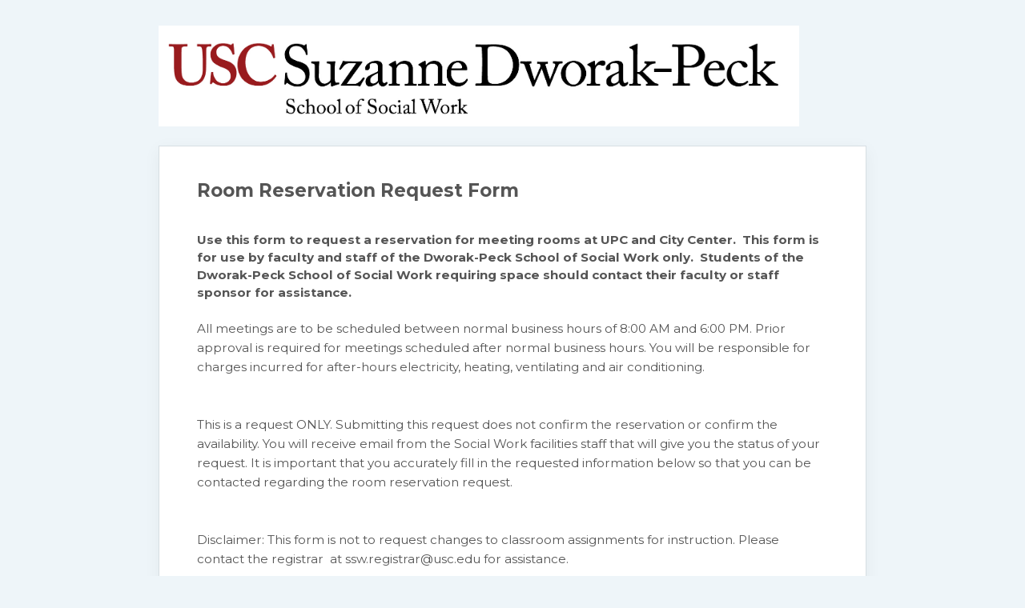

--- FILE ---
content_type: text/html; charset=UTF-8
request_url: https://www.tfaforms.com/4756130
body_size: 6522
content:
<!DOCTYPE HTML>
<html lang="en-US">
<head>

    <title>Room Reservation Request Form</title>

        <meta name="viewport" content="width=device-width, initial-scale=1.0" />

    
        <meta http-equiv="Content-Type" content="text/html; charset=utf-8" />
    <meta name="referrer" content="no-referrer-when-downgrade">
    <!-- THIS SCRIPT NEEDS TO BE LOADED FIRST BEFORE wforms.js -->
    <script type="text/javascript" data-for="FA__DOMContentLoadedEventDispatch" src="https://www.tfaforms.com/js/FA__DOMContentLoadedEventDispatcher.js" defer></script>
            <script type="text/javascript">
        document.addEventListener("FA__DOMContentLoaded", function(){
            const FORM_TIME_START = Math.floor((new Date).getTime()/1000);
            let formElement = document.getElementById("tfa_0");
            if (null === formElement) {
                formElement = document.getElementById("0");
            }
            let appendJsTimerElement = function(){
                let formTimeDiff = Math.floor((new Date).getTime()/1000) - FORM_TIME_START;
                let cumulatedTimeElement = document.getElementById("tfa_dbCumulatedTime");
                if (null !== cumulatedTimeElement) {
                    let cumulatedTime = parseInt(cumulatedTimeElement.value);
                    if (null !== cumulatedTime && cumulatedTime > 0) {
                        formTimeDiff += cumulatedTime;
                    }
                }
                let jsTimeInput = document.createElement("input");
                jsTimeInput.setAttribute("type", "hidden");
                jsTimeInput.setAttribute("value", formTimeDiff.toString());
                jsTimeInput.setAttribute("name", "tfa_dbElapsedJsTime");
                jsTimeInput.setAttribute("id", "tfa_dbElapsedJsTime");
                jsTimeInput.setAttribute("autocomplete", "off");
                if (null !== formElement) {
                    formElement.appendChild(jsTimeInput);
                }
            };
            if (null !== formElement) {
                if(formElement.addEventListener){
                    formElement.addEventListener('submit', appendJsTimerElement, false);
                } else if(formElement.attachEvent){
                    formElement.attachEvent('onsubmit', appendJsTimerElement);
                }
            }
        });
    </script>

    <link href="https://www.tfaforms.com/dist/form-builder/5.0.0/wforms-layout.css?v=1768271199" rel="stylesheet" type="text/css" />

    <link href="https://www.tfaforms.com/uploads/themes/theme-59218.css" rel="stylesheet" type="text/css" />
    <link href="https://www.tfaforms.com/dist/form-builder/5.0.0/wforms-jsonly.css?v=1768271199" rel="alternate stylesheet" title="This stylesheet activated by javascript" type="text/css" />
    <script type="text/javascript" src="https://www.tfaforms.com/wForms/3.11/js/wforms.js?v=1768271199"></script>
    <script type="text/javascript">
        if(wFORMS.behaviors.prefill) wFORMS.behaviors.prefill.skip = true;
    </script>
    <link rel="stylesheet" type="text/css" href="https://www.tfaforms.com/css/kalendae.css" />
	<script type="text/javascript" src="https://www.tfaforms.com/js/kalendae/kalendae.standalone.min.js" ></script>
	<script type="text/javascript" src="https://www.tfaforms.com/wForms/3.11/js/wforms_calendar.js"></script>
    <script type="text/javascript" src="https://www.tfaforms.com/wForms/3.11/js/localization-en_US.js?v=1768271199"></script>

            
    
    
<script>(function(w,d,s,l,i){w[l]=w[l]||[];w[l].push({'gtm.start':
new Date().getTime(),event:'gtm.js'});var f=d.getElementsByTagName(s)[0],
j=d.createElement(s),dl=l!='dataLayer'?'&l='+l:'';j.async=true;j.src=
'https://www.googletagmanager.com/gtm.js?id='+i+dl;f.parentNode.insertBefore(j,f);
})(window,document,'script','dataLayer','GTM-K654D6D');</script>

</head>
<body class="default wFormWebPage" >
    <noscript><iframe src="https://www.googletagmanager.com/ns.html?id=GTM-K654D6D" height="0" width="0" style="display:none;visibility:hidden"></iframe></noscript>


    <div id="tfaContent">
        <div class="wFormContainer" style="max-width: 70%; width: auto;">
    <div class="wFormHeader"></div>
    <style type="text/css">
                #tfa_8-L,
                label[id^="tfa_8["] {
                    width: 80px !important;
                    min-width: 0px;
                }
            
                #tfa_1-L,
                label[id^="tfa_1["] {
                    width: 80px !important;
                    min-width: 0px;
                }
            
                #tfa_10-L,
                label[id^="tfa_10["] {
                    width: 80px !important;
                    min-width: 0px;
                }
            
                #tfa_12,
                *[id^="tfa_12["] {
                    width: 360px !important;
                }
                #tfa_12-D,
                *[id^="tfa_12["][class~="field-container-D"] {
                    width: auto !important;
                }
            
                #tfa_12-L,
                label[id^="tfa_12["] {
                    width: 160px !important;
                    min-width: 0px;
                }
            
                #tfa_50,
                *[id^="tfa_50["] {
                    width: 921px !important;
                }
                #tfa_50-D,
                *[id^="tfa_50["][class~="field-container-D"] {
                    width: auto !important;
                }
            
                #tfa_21-L,
                label[id^="tfa_21["] {
                    width: 672px !important;
                    min-width: 0px;
                }
            
                #tfa_27-L,
                label[id^="tfa_27["] {
                    width: 672px !important;
                    min-width: 0px;
                }
            
                #tfa_37,
                *[id^="tfa_37["] {
                    width: 241px !important;
                }
                #tfa_37-D,
                *[id^="tfa_37["][class~="field-container-D"] {
                    width: auto !important;
                }
            
                #tfa_45,
                *[id^="tfa_45["] {
                    width: 241px !important;
                }
                #tfa_45-D,
                *[id^="tfa_45["][class~="field-container-D"] {
                    width: auto !important;
                }
            
                #tfa_282,
                *[id^="tfa_282["] {
                    width: 241px !important;
                }
                #tfa_282-D,
                *[id^="tfa_282["][class~="field-container-D"] {
                    width: auto !important;
                }
            
                #tfa_282-L,
                label[id^="tfa_282["] {
                    width: 200px !important;
                    min-width: 0px;
                }
            
                #tfa_58-L,
                label[id^="tfa_58["] {
                    width: 180px !important;
                    min-width: 0px;
                }
            
                #tfa_59,
                *[id^="tfa_59["] {
                    width: 200px !important;
                }
                #tfa_59-D,
                *[id^="tfa_59["][class~="field-container-D"] {
                    width: auto !important;
                }
            
                #tfa_59-L,
                label[id^="tfa_59["] {
                    width: 101px !important;
                    min-width: 0px;
                }
            
                #tfa_67,
                *[id^="tfa_67["] {
                    width: 204px !important;
                }
                #tfa_67-D,
                *[id^="tfa_67["][class~="field-container-D"] {
                    width: auto !important;
                }
            
                #tfa_67-L,
                label[id^="tfa_67["] {
                    width: 103px !important;
                    min-width: 0px;
                }
            </style><div class=""><div class="wForm" id="4756130-WRPR" data-language="en_US" dir="ltr">
<div class="codesection" id="code-4756130"></div>
<h3 class="wFormTitle" data-testid="form-title" id="4756130-T">Room Reservation Request Form<br></h3>
<form method="post" action="https://www.tfaforms.com/api_v2/workflow/processor" class="hintsBelow labelsAbove" id="4756130">
<div class="htmlSection" id="tfa_311"><div class="htmlContent" id="tfa_311-HTML">

    
  
  
    
      <div><b>Use this form to request a reservation for meeting rooms at UPC and City Center.&nbsp; This form is for use by faculty and staff of the Dworak-Peck School of Social Work only.&nbsp; Students of the Dworak-Peck School of Social Work requiring space should contact their faculty or staff sponsor for assistance.&nbsp;</b></div><div><br><div><p>
All meetings are to be scheduled between normal business hours of 8:00 AM and 6:00 PM. Prior approval is required for meetings scheduled after normal business hours. You will be responsible for charges incurred for after-hours electricity, heating, ventilating and air conditioning.</p>

<p><br></p><p>This is a request ONLY. Submitting this request does not confirm the reservation or confirm the availability. You will receive email from the Social Work facilities staff that will give you the status of your request. It is important that you accurately fill in the requested information below so that you can be contacted regarding the room reservation request.</p><p><br></p><p>

</p><p>Disclaimer: This form is not to
request changes to classroom assignments for instruction. Please contact the registrar&nbsp; at ssw.registrar@usc.edu for assistance.<br></p>



<p>

        </p></div></div></div></div>
<div class="oneField field-container-D    " id="tfa_4-D" role="radiogroup" aria-labelledby="tfa_4-L" data-tfa-labelledby="-L tfa_4-L">
<label id="tfa_4-L" class="label preField reqMark" data-tfa-check-label-for="tfa_4">Designation</label><br><div class="inputWrapper"><span id="tfa_4" class="choices vertical required"><span class="oneChoice"><input type="radio" value="tfa_5" class="" id="tfa_5" name="tfa_4" aria-required="true" aria-labelledby="tfa_5-L" data-tfa-labelledby="tfa_4-L tfa_5-L" data-tfa-parent-id="tfa_4"><label class="label postField" id="tfa_5-L" for="tfa_5"><span class="input-radio-faux"></span>Faculty</label></span><span class="oneChoice"><input type="radio" value="tfa_6" class="" id="tfa_6" name="tfa_4" aria-required="true" aria-labelledby="tfa_6-L" data-tfa-labelledby="tfa_4-L tfa_6-L" data-tfa-parent-id="tfa_4"><label class="label postField" id="tfa_6-L" for="tfa_6"><span class="input-radio-faux"></span>Staff</label></span></span></div>
</div>
<div class="oneField field-container-D  labelsLeftAligned  " id="tfa_8-D">
<label id="tfa_8-L" class="label preField reqMark" for="tfa_8">Name:</label><div class="inputWrapper"><input aria-required="true" type="text" id="tfa_8" name="tfa_8" value="" title="Name:" class="required"></div>
</div>
<div class="oneField field-container-D  labelsLeftAligned  " id="tfa_1-D">
<label id="tfa_1-L" class="label preField reqMark" for="tfa_1">Email:</label><div class="inputWrapper"><input aria-required="true" type="text" id="tfa_1" name="tfa_1" value="" title="Email:" class="validate-email required"></div>
</div>
<div class="oneField field-container-D  labelsLeftAligned  " id="tfa_10-D">
<label id="tfa_10-L" class="label preField reqMark" for="tfa_10">Phone:</label><div class="inputWrapper"><input aria-required="true" type="text" id="tfa_10" name="tfa_10" value="" autoformat="(###)###-####" title="Phone:" class="required"></div>
</div>
<div class="oneField field-container-D  labelsLeftAligned  " id="tfa_12-D">
<label id="tfa_12-L" class="label preField reqMark" for="tfa_12">Name of Meeting:</label><div class="inputWrapper"><input aria-required="true" type="text" id="tfa_12" name="tfa_12" value="" title="Name of Meeting:" class="required"></div>
</div>
<div class="oneField field-container-D    " id="tfa_50-D">
<label id="tfa_50-L" class="label preField " for="tfa_50">Please explain function of the meeting:</label><br><div class="inputWrapper"><textarea maxlength="1000" id="tfa_50" name="tfa_50" title="Please explain function of the meeting:" class=""></textarea></div>
</div>
<div class="oneField field-container-D  labelsLeftAligned  " id="tfa_14-D">
<label id="tfa_14-L" class="label preField reqMark" for="tfa_14">Person In Charge Of Meeting:</label><div class="inputWrapper"><input aria-required="true" type="text" id="tfa_14" name="tfa_14" value="" title="Person In Charge Of Meeting:" class="required"></div>
</div>
<div class="oneField field-container-D    " id="tfa_15-D" role="radiogroup" aria-labelledby="tfa_15-L" data-tfa-labelledby="-L tfa_15-L">
<label id="tfa_15-L" class="label preField reqMark" data-tfa-check-label-for="tfa_15">Will Food Be Served?</label><br><div class="inputWrapper"><span id="tfa_15" class="choices vertical required"><span class="oneChoice"><input type="radio" value="tfa_16" class="" id="tfa_16" name="tfa_15" aria-required="true" aria-labelledby="tfa_16-L" data-tfa-labelledby="tfa_15-L tfa_16-L" data-tfa-parent-id="tfa_15"><label class="label postField" id="tfa_16-L" for="tfa_16"><span class="input-radio-faux"></span>Yes<br></label></span><span class="oneChoice"><input type="radio" value="tfa_17" class="" id="tfa_17" name="tfa_15" aria-required="true" aria-labelledby="tfa_17-L" data-tfa-labelledby="tfa_15-L tfa_17-L" data-tfa-parent-id="tfa_15"><label class="label postField" id="tfa_17-L" for="tfa_17"><span class="input-radio-faux"></span>No<br></label></span></span></div>
</div>
<div class="oneField field-container-D    " id="tfa_21-D" role="radiogroup" aria-labelledby="tfa_21-L" data-tfa-labelledby="-L tfa_21-L">
<label id="tfa_21-L" class="label preField reqMark" data-tfa-check-label-for="tfa_21">Do you require audio/video support?</label><br><div class="inputWrapper"><span id="tfa_21" class="choices vertical required"><span class="oneChoice"><input type="radio" value="tfa_22" class="" id="tfa_22" name="tfa_21" aria-required="true" data-conditionals="#tfa_235" aria-labelledby="tfa_22-L" data-tfa-labelledby="tfa_21-L tfa_22-L" data-tfa-parent-id="tfa_21"><label class="label postField" id="tfa_22-L" for="tfa_22"><span class="input-radio-faux"></span>Yes<br></label></span><span class="oneChoice"><input type="radio" value="tfa_23" class="" id="tfa_23" name="tfa_21" aria-required="true" aria-labelledby="tfa_23-L" data-tfa-labelledby="tfa_21-L tfa_23-L" data-tfa-parent-id="tfa_21"><label class="label postField" id="tfa_23-L" for="tfa_23"><span class="input-radio-faux"></span>No<br></label></span></span></div>
</div>
<div class="oneField field-container-D    " id="tfa_27-D" role="radiogroup" aria-labelledby="tfa_27-L" data-tfa-labelledby="-L tfa_27-L">
<label id="tfa_27-L" class="label preField reqMark" data-tfa-check-label-for="tfa_27">Will minors attend the event? If minors are present, clearance from the Office of Equity and Diversity must be granted before a room can be reserved for your event.</label><br><div class="inputWrapper"><span id="tfa_27" class="choices vertical required"><span class="oneChoice"><input type="radio" value="tfa_28" class="" id="tfa_28" name="tfa_27" aria-required="true" aria-labelledby="tfa_28-L" data-tfa-labelledby="tfa_27-L tfa_28-L" data-tfa-parent-id="tfa_27"><label class="label postField" id="tfa_28-L" for="tfa_28"><span class="input-radio-faux"></span>Yes<br></label></span><span class="oneChoice"><input type="radio" value="tfa_29" class="" id="tfa_29" name="tfa_27" aria-required="true" aria-labelledby="tfa_29-L" data-tfa-labelledby="tfa_27-L tfa_29-L" data-tfa-parent-id="tfa_27"><label class="label postField" id="tfa_29-L" for="tfa_29"><span class="input-radio-faux"></span>No<br></label></span></span></div>
</div>
<div class="oneField field-container-D    " id="tfa_34-D" role="radiogroup" aria-labelledby="tfa_34-L" data-tfa-labelledby="-L tfa_34-L">
<label id="tfa_34-L" class="label preField reqMark" data-tfa-check-label-for="tfa_34">Select Location</label><br><div class="inputWrapper"><span id="tfa_34" class="choices vertical required"><span class="oneChoice"><input type="radio" value="tfa_35" class="" id="tfa_35" name="tfa_34" aria-required="true" data-conditionals="#tfa_37" aria-labelledby="tfa_35-L" data-tfa-labelledby="tfa_34-L tfa_35-L" data-tfa-parent-id="tfa_34"><label class="label postField" id="tfa_35-L" for="tfa_35"><span class="input-radio-faux"></span>UPC<br></label></span><span class="oneChoice"><input type="radio" value="tfa_36" class="" id="tfa_36" name="tfa_34" aria-required="true" data-conditionals="#tfa_45" aria-labelledby="tfa_36-L" data-tfa-labelledby="tfa_34-L tfa_36-L" data-tfa-parent-id="tfa_34"><label class="label postField" id="tfa_36-L" for="tfa_36"><span class="input-radio-faux"></span>City Center<br></label></span></span></div>
</div>
<div class="oneField field-container-D    " id="tfa_37-D">
<label id="tfa_37-L" class="label preField reqMark" for="tfa_37">Select UPC Room You Are Requesting Your room choice is NOT guaranteed</label><br><div class="inputWrapper"><select aria-required="true" id="tfa_37" name="tfa_37" data-condition="`#tfa_35`" title="Select UPC Room You Are Requesting Your room choice is NOT guaranteed" class="required"><option value="">Please select...</option>
<option value="tfa_226" id="tfa_226" class="">MRF 204	Capacity: 24</option>
<option value="tfa_227" id="tfa_227" class="">MRF 303	Capacity: 20 </option>
<option value="tfa_228" id="tfa_228" class="">MRF 320	Capacity: 20</option>
<option value="tfa_229" id="tfa_229" class="">MRF 330	Capacity: 23</option>
<option value="tfa_230" id="tfa_230" class="">MRF 338	Capacity: 24</option>
<option value="tfa_231" id="tfa_231" class="">SWC 106	Capacity: 31</option>
<option value="tfa_314" id="tfa_314" class="">SWC 110 Capacity: 8</option>
<option value="tfa_234" id="tfa_234" class="">SWC 118	Capacity: 12</option>
<option value="tfa_261" id="tfa_261" data-conditionals="#tfa_282" class="">Other</option>
<option value="tfa_313" id="tfa_313" class="">Gabilan Courtyard</option></select></div>
</div>
<div class="oneField field-container-D    " id="tfa_45-D">
<label id="tfa_45-L" class="label preField reqMark" for="tfa_45">Select City Center Room You Are Requesting Your room choice is NOT guaranteed</label><br><div class="inputWrapper"><select aria-required="true" id="tfa_45" name="tfa_45" data-condition="`#tfa_36`" title="Select City Center Room You Are Requesting Your room choice is NOT guaranteed" class="required"><option value="">Please select...</option>
<option value="tfa_209" id="tfa_209" class="">1128 Conference room Capacity: 8</option>
<option value="tfa_210" id="tfa_210" class="">1103 Board Room	Capacity: 50 with Chairs + Benches</option>
<option value="tfa_262" id="tfa_262" data-conditionals="#tfa_282" class="">Other</option></select></div>
</div>
<div class="oneField field-container-D  labelsLeftAligned  " id="tfa_282-D">
<label id="tfa_282-L" class="label preField reqMark" for="tfa_282">Other Room Request:</label><div class="inputWrapper"><input aria-required="true" type="text" id="tfa_282" name="tfa_282" value="" data-condition="`#tfa_261` OR `#tfa_262`" title="Other Room Request:" class="required"></div>
</div>
<div class="oneField field-container-D  labelsLeftAligned  " id="tfa_58-D">
<label id="tfa_58-L" class="label preField reqMark" for="tfa_58">Date Room Needed:</label><div class="inputWrapper"><input aria-required="true" type="text" id="tfa_58" name="tfa_58" value="" autocomplete="off" title="Date Room Needed:" class="validate-datecal required"></div>
</div>
<div class="oneField field-container-D  labelsLeftAligned  " id="tfa_59-D">
<label id="tfa_59-L" class="label preField reqMark" for="tfa_59">Start Time:</label><div class="inputWrapper"><select aria-required="true" id="tfa_59" name="tfa_59" title="Start Time:" class="required"><option value="">Please select...</option>
<option value="tfa_80" id="tfa_80" class="">7:00 AM</option>
<option value="tfa_81" id="tfa_81" class="">7:15 AM</option>
<option value="tfa_82" id="tfa_82" class="">7:30 AM</option>
<option value="tfa_83" id="tfa_83" class="">7:45 AM</option>
<option value="tfa_84" id="tfa_84" class="">8:00 AM</option>
<option value="tfa_85" id="tfa_85" class="">8:15 AM</option>
<option value="tfa_86" id="tfa_86" class="">8:30 AM</option>
<option value="tfa_87" id="tfa_87" class="">8:45 AM</option>
<option value="tfa_88" id="tfa_88" class="">9:00 AM</option>
<option value="tfa_89" id="tfa_89" class="">9:15 AM</option>
<option value="tfa_90" id="tfa_90" class="">9:30 AM</option>
<option value="tfa_91" id="tfa_91" class="">9:45 AM</option>
<option value="tfa_92" id="tfa_92" class="">10:00 AM</option>
<option value="tfa_93" id="tfa_93" class="">10:15 AM</option>
<option value="tfa_94" id="tfa_94" class="">10:30 AM</option>
<option value="tfa_95" id="tfa_95" class="">10:45 AM</option>
<option value="tfa_96" id="tfa_96" class="">11:00 AM</option>
<option value="tfa_97" id="tfa_97" class="">11:15 AM</option>
<option value="tfa_98" id="tfa_98" class="">11:30 AM</option>
<option value="tfa_99" id="tfa_99" class="">11:45 AM</option>
<option value="tfa_100" id="tfa_100" class="">12:00 PM</option>
<option value="tfa_101" id="tfa_101" class="">12:15 PM</option>
<option value="tfa_102" id="tfa_102" class="">12:30 PM</option>
<option value="tfa_103" id="tfa_103" class="">12:45 PM</option>
<option value="tfa_104" id="tfa_104" class="">1:00 PM</option>
<option value="tfa_105" id="tfa_105" class="">1:15 PM</option>
<option value="tfa_106" id="tfa_106" class="">1:30 PM</option>
<option value="tfa_107" id="tfa_107" class="">1:45 PM</option>
<option value="tfa_108" id="tfa_108" class="">2:00 PM</option>
<option value="tfa_109" id="tfa_109" class="">2:15 PM</option>
<option value="tfa_110" id="tfa_110" class="">2:30 PM</option>
<option value="tfa_111" id="tfa_111" class="">2:45 PM</option>
<option value="tfa_112" id="tfa_112" class="">3:00 PM</option>
<option value="tfa_113" id="tfa_113" class="">3:15 PM</option>
<option value="tfa_114" id="tfa_114" class="">3:30 PM</option>
<option value="tfa_115" id="tfa_115" class="">3:45 PM</option>
<option value="tfa_116" id="tfa_116" class="">4:00 PM</option>
<option value="tfa_117" id="tfa_117" class="">4:15 PM</option>
<option value="tfa_118" id="tfa_118" class="">4:30 PM</option>
<option value="tfa_119" id="tfa_119" class="">4:45 PM</option>
<option value="tfa_120" id="tfa_120" class="">5:00 PM</option>
<option value="tfa_121" id="tfa_121" class="">5:15 PM</option>
<option value="tfa_122" id="tfa_122" class="">5:30 PM</option>
<option value="tfa_123" id="tfa_123" class="">5:45 PM</option>
<option value="tfa_124" id="tfa_124" class="">6:00 PM</option>
<option value="tfa_125" id="tfa_125" class="">6:15 PM</option>
<option value="tfa_126" id="tfa_126" class="">6:30 PM</option>
<option value="tfa_127" id="tfa_127" class="">6:45 PM</option>
<option value="tfa_128" id="tfa_128" class="">7:00 PM</option>
<option value="tfa_129" id="tfa_129" class="">7:15 PM</option>
<option value="tfa_130" id="tfa_130" class="">7:30 PM</option>
<option value="tfa_131" id="tfa_131" class="">7:45 PM</option>
<option value="tfa_132" id="tfa_132" class="">8:00 PM</option>
<option value="tfa_133" id="tfa_133" class="">8:15 PM</option>
<option value="tfa_134" id="tfa_134" class="">8:30 PM</option>
<option value="tfa_135" id="tfa_135" class="">8:45 PM</option>
<option value="tfa_136" id="tfa_136" class="">9:00 PM</option>
<option value="tfa_137" id="tfa_137" class="">9:15 PM</option>
<option value="tfa_138" id="tfa_138" class="">9:30 PM</option>
<option value="tfa_139" id="tfa_139" class="">9:45 PM</option>
<option value="tfa_140" id="tfa_140" class="">10:00 PM</option></select></div>
</div>
<div class="oneField field-container-D  labelsLeftAligned  " id="tfa_67-D">
<label id="tfa_67-L" class="label preField reqMark" for="tfa_67">End Time:</label><div class="inputWrapper"><select aria-required="true" id="tfa_67" name="tfa_67" title="End Time:" class="required"><option value="">Please select...</option>
<option value="tfa_141" id="tfa_141" class="">7:00 AM</option>
<option value="tfa_142" id="tfa_142" class="">7:15 AM</option>
<option value="tfa_143" id="tfa_143" class="">7:30 AM</option>
<option value="tfa_144" id="tfa_144" class="">7:45 AM</option>
<option value="tfa_145" id="tfa_145" class="">8:00 AM</option>
<option value="tfa_146" id="tfa_146" class="">8:15 AM</option>
<option value="tfa_147" id="tfa_147" class="">8:30 AM</option>
<option value="tfa_148" id="tfa_148" class="">8:45 AM</option>
<option value="tfa_149" id="tfa_149" class="">9:00 AM</option>
<option value="tfa_150" id="tfa_150" class="">9:15 AM</option>
<option value="tfa_151" id="tfa_151" class="">9:30 AM</option>
<option value="tfa_152" id="tfa_152" class="">9:45 AM</option>
<option value="tfa_153" id="tfa_153" class="">10:00 AM</option>
<option value="tfa_154" id="tfa_154" class="">10:15 AM</option>
<option value="tfa_155" id="tfa_155" class="">10:30 AM</option>
<option value="tfa_156" id="tfa_156" class="">10:45 AM</option>
<option value="tfa_157" id="tfa_157" class="">11:00 AM</option>
<option value="tfa_158" id="tfa_158" class="">11:15 AM</option>
<option value="tfa_159" id="tfa_159" class="">11:30 AM</option>
<option value="tfa_160" id="tfa_160" class="">11:45 AM</option>
<option value="tfa_161" id="tfa_161" class="">12:00 PM</option>
<option value="tfa_162" id="tfa_162" class="">12:15 PM</option>
<option value="tfa_163" id="tfa_163" class="">12:30 PM</option>
<option value="tfa_164" id="tfa_164" class="">12:45 PM</option>
<option value="tfa_165" id="tfa_165" class="">1:00 PM</option>
<option value="tfa_166" id="tfa_166" class="">1:15 PM</option>
<option value="tfa_167" id="tfa_167" class="">1:30 PM</option>
<option value="tfa_168" id="tfa_168" class="">1:45 PM</option>
<option value="tfa_169" id="tfa_169" class="">2:00 PM</option>
<option value="tfa_170" id="tfa_170" class="">2:15 PM</option>
<option value="tfa_171" id="tfa_171" class="">2:30 PM</option>
<option value="tfa_172" id="tfa_172" class="">2:45 PM</option>
<option value="tfa_173" id="tfa_173" class="">3:00 PM</option>
<option value="tfa_174" id="tfa_174" class="">3:15 PM</option>
<option value="tfa_175" id="tfa_175" class="">3:30 PM</option>
<option value="tfa_176" id="tfa_176" class="">3:45 PM</option>
<option value="tfa_177" id="tfa_177" class="">4:00 PM</option>
<option value="tfa_178" id="tfa_178" class="">4:15 PM</option>
<option value="tfa_179" id="tfa_179" class="">4:30 PM</option>
<option value="tfa_180" id="tfa_180" class="">4:45 PM</option>
<option value="tfa_181" id="tfa_181" class="">5:00 PM</option>
<option value="tfa_182" id="tfa_182" class="">5:15 PM</option>
<option value="tfa_183" id="tfa_183" class="">5:30 PM</option>
<option value="tfa_184" id="tfa_184" class="">5:45 PM</option>
<option value="tfa_185" id="tfa_185" class="">6:00 PM</option>
<option value="tfa_186" id="tfa_186" class="">6:15 PM</option>
<option value="tfa_187" id="tfa_187" class="">6:30 PM</option>
<option value="tfa_188" id="tfa_188" class="">6:45 PM</option>
<option value="tfa_189" id="tfa_189" class="">7:00 PM</option>
<option value="tfa_190" id="tfa_190" class="">7:15 PM</option>
<option value="tfa_191" id="tfa_191" class="">7:30 PM</option>
<option value="tfa_192" id="tfa_192" class="">7:45 PM</option>
<option value="tfa_193" id="tfa_193" class="">8:00 PM</option>
<option value="tfa_194" id="tfa_194" class="">8:15 PM</option>
<option value="tfa_195" id="tfa_195" class="">8:30 PM</option>
<option value="tfa_196" id="tfa_196" class="">8:45 PM</option>
<option value="tfa_197" id="tfa_197" class="">9:00 PM</option>
<option value="tfa_198" id="tfa_198" class="">9:15 PM</option>
<option value="tfa_199" id="tfa_199" class="">9:30 PM</option>
<option value="tfa_200" id="tfa_200" class="">9:45 PM</option>
<option value="tfa_201" id="tfa_201" class="">10:00 PM</option></select></div>
</div>
<fieldset id="tfa_235" class="section" data-condition="`#tfa_22`">
<legend id="tfa_235-L">A/V Request Details</legend>
<div class="oneField field-container-D    " id="tfa_236-D">
<label id="tfa_236-L" class="label preField reqMark" for="tfa_236">Type of A/V Support Required</label><br><div class="inputWrapper"><select aria-required="true" id="tfa_236" name="tfa_236" title="Type of A/V Support Required" class="required"><option value="">Please select...</option>
<option value="tfa_256" id="tfa_256" class="">Video Conferencing</option>
<option value="tfa_257" id="tfa_257" class="">Live Stream</option>
<option value="tfa_258" id="tfa_258" data-conditionals="#tfa_244" class="">Video Recording </option>
<option value="tfa_259" id="tfa_259" data-conditionals="#tfa_244" class="">Video Recording with Live Stream</option>
<option value="tfa_260" id="tfa_260" class="">Audio Conferencing</option>
<option value="tfa_283" id="tfa_283" class="">Other</option></select></div>
</div>
<div class="oneField field-container-D    " id="tfa_244-D" role="group" aria-labelledby="tfa_244-L" data-tfa-labelledby="-L tfa_244-L">
<label id="tfa_244-L" class="label preField reqMark" data-tfa-check-label-for="tfa_244" aria-label="Video recording is available for a maximum of 2 hours and requires at least 2 business days advanced notice. It is only available in MRF 204 &amp; MRF 102 Hamovitch only   required">Video recording is available for a maximum of 2 hours and requires at least 2 business days advanced notice. It is only available in MRF 204 &amp; MRF 102 Hamovitch only</label><br><div class="inputWrapper"><span id="tfa_244" class="choices vertical required" data-condition="`#tfa_258` OR `#tfa_259`"><span class="oneChoice"><input type="checkbox" value="tfa_246" class="" id="tfa_246" name="tfa_246" aria-labelledby="tfa_246-L" data-tfa-labelledby="tfa_244-L tfa_246-L" data-tfa-parent-id="tfa_244"><label class="label postField" id="tfa_246-L" for="tfa_246"><span class="input-checkbox-faux"></span>I understand<br></label></span></span></div>
</div>
<div class="oneField field-container-D    " id="tfa_252-D">
<label id="tfa_252-L" class="label preField " for="tfa_252">Additional A/V Request Information</label><br><div class="inputWrapper"><textarea maxlength="1000" id="tfa_252" name="tfa_252" title="Additional A/V Request Information" class=""></textarea></div>
</div>
</fieldset>
<div class="actions" id="4756130-A" data-contentid="submit_button"><input type="submit" data-label="Submit" class="primaryAction" id="submit_button" value="Submit"></div>
<div style="clear:both"></div>
<input type="hidden" value="445-cd89d3fc94ee36d1233cef950782f01f" name="tfa_dbCounters" id="tfa_dbCounters" autocomplete="off"><input type="hidden" value="4756130" name="tfa_dbFormId" id="tfa_dbFormId"><input type="hidden" value="" name="tfa_dbResponseId" id="tfa_dbResponseId"><input type="hidden" value="6efdeb65ac8b5ab6ad237c3bbf715bea" name="tfa_dbControl" id="tfa_dbControl"><input type="hidden" value="" name="tfa_dbWorkflowSessionUuid" id="tfa_dbWorkflowSessionUuid"><input type="hidden" value="1768271199" name="tfa_dbTimeStarted" id="tfa_dbTimeStarted" autocomplete="off"><input type="hidden" value="51" name="tfa_dbVersionId" id="tfa_dbVersionId"><input type="hidden" value="" name="tfa_switchedoff" id="tfa_switchedoff">
</form>
</div></div><div class="wFormFooter"><p class="supportInfo"><br></p></div>
  <p class="supportInfo" >
      </p>
 </div>
    </div>

        <script src='https://www.tfaforms.com/js/iframe_message_helper_internal.js?v=2'></script>

</body>
</html>


--- FILE ---
content_type: text/css
request_url: https://www.tfaforms.com/uploads/themes/theme-59218.css
body_size: 4102
content:
@import url("https://fonts.googleapis.com/css?family=Montserrat',+sans-serif:300,400,700");@import url("https://fonts.googleapis.com/css?family=Montserrat:300,400,500,600,700");.wFormContainer{font-family:'Montserrat', sans-serif, sans-serif;font-size:95%;line-height:1.5em}.wFormContainer a{text-decoration:none;color:#417bda !important;font-weight:500;border-bottom:1px dotted transparent}.wFormContainer a:hover{text-decoration:none;border-bottom-color:#417bda;color:#417bda}.wFormContainer .htmlSection{margin-top:1em}.wFormContainer select{font-family:'Montserrat', sans-serif}.wFormContainer u{text-decoration:none;border-bottom:1px solid #555}.wFormContainer ol li,.wFormContainer ul li{line-height:1.8em}.wFormContainer p{line-height:1.6em;margin-bottom:0.8em}.wFormContainer{}.wFormContainer .wForm{background-color:#fff;color:#555;border:1px solid #d7dfe3;box-shadow:0px 5px 20px rgba(0, 0, 0, 0.05);}.wFormContainer .wForm .removeSpan{padding:0.5em}.wFormContainer .wForm form{padding:1rem 2rem}.wFormContainer .wForm .oneField{padding:0;border:0;margin-top:2em}.wFormWebPage{background-color:#eef5f9}.wFormContainer{}.wFormContainer .wFormHeader{box-sizing:content-box;height:126px;padding:1rem 0 2rem 0;background:url('//www.tfaforms.com/forms/get_image/165118/9XMSjudzXsINdVnMzBpNnCB2Gon9QrLUrvjgcyp701FllacZVBEgt9zWkvzWRe8Z-SuperFormal_Hor_S.Dworak-PeckSchoolofSW_CardOnWhite.jpg') no-repeat left center;background-size:800px 126px}.wFormContainer .wForm{display:flex;flex-direction:column;}.wFormContainer .wForm .wFormTitle{margin:1rem 2rem;margin-top:1.5em;padding:0;border:none;font-size:1.5em}.wFormContainer .wForm .wFormTitle em{font-size:smaller}.wFormContainer .wForm .duplicateSpan{margin-top:1em}.wFormContainer .wForm .section.pageSection > h4{font-size:1.1em;padding:0;border:none}.wFormContainer{}.wFormContainer .wForm #wfTabNav{padding:1rem 2rem}.wFormContainer .wfTab{height:2em;width:2em;border-radius:50%;border:1px solid #eee;display:inline-flex;align-items:center;justify-content:center;margin:0 0.2em}.wFormContainer .wfTab.wfTabCurrentPage{font-weight:bold;background-color:#6772e5;border-color:#6772e5;color:#fff !important}.wFormContainer .wfTab.wfHiddenTab,.wFormContainer .wfTab.wfHiddenTab:hover{color:rgba(0, 0, 0, 0.3);border-color:rgba(0, 0, 0, 0.1) !important;cursor:not-allowed}.wFormContainer .wfTab:hover{border:1px solid #6772e5}.wFormContainer .wfTabSep{opacity:0}.wFormContainer{}.wFormContainer fieldset{border-color:#eef5f9;border-width:1px;border-radius:4px;margin-top:1.5em;margin-left:0;margin-right:0;padding:0 1em 1em 1em;margin-bottom:1em}.wFormContainer fieldset legend{font-weight:600;color:#000}.wFormContainer fieldset.highlighted{border-color:#6772e5;border-width:1px}.wFormContainer .section.group > .label{margin:1.5em 0 0.5em 0;padding:0}.wFormContainer fieldset > fieldset:last-child{margin-bottom:0}.wFormContainer .pageSection > *:last-child{margin-bottom:0}.wFormContainer .htmlSection{margin-top:0.5em;padding:0;border:0}.wFormContainer{}.wFormContainer table.matrixLayout,.wFormContainer table.gridLayout{border-collapse:initial;width:100%;margin-left:0;margin-right:0}.wFormContainer table.matrixLayout thead .headerRow,.wFormContainer table.gridLayout thead .headerRow{background-color:#444}.wFormContainer table.matrixLayout thead .headerRow th,.wFormContainer table.gridLayout thead .headerRow th{padding:0.7em 0.5em;font-weight:500;color:#fff;font-size:small}.wFormContainer table.matrixLayout tbody td,.wFormContainer table.gridLayout tbody td{padding:0.7em 0.5em;border-bottom:1px solid #eee}.wFormContainer table.matrixLayout tbody td .oneField,.wFormContainer table.gridLayout tbody td .oneField{margin:0}.wFormContainer table.matrixLayout .headerCol,.wFormContainer table.gridLayout .headerCol{padding:0.7em 0.5em;border-bottom:1px solid #eee}.wFormContainer table.matrixLayout tbody tr,.wFormContainer table.gridLayout tbody tr{background-color:#fff}.wFormContainer{}.wFormContainer .label.preField{font-weight:500;line-height:1.5rem}.wFormContainer .oneChoice{}.wFormContainer .oneChoice .label.postField{padding-left:0.4em;vertical-align:middle !important}.wFormContainer .reqMark:after{color:#f00}.wFormContainer .wForm{}.wFormContainer .wForm .inputWrapper{}.wFormContainer .wForm .inputWrapper input[type='text'],.wFormContainer .wForm .inputWrapper input[type='password'],.wFormContainer .wForm .inputWrapper select,.wFormContainer .wForm .inputWrapper textarea{color:#32325d;border:1px solid #f6f9fc;border-radius:0.25em;box-sizing:border-box;font-size:1em;width:20em;background-color:#f6f9fc}.wFormContainer .wForm .inputWrapper input[type='text'],.wFormContainer .wForm .inputWrapper input[type='password'],.wFormContainer .wForm .inputWrapper select:not([multiple]){height:3em;padding:0 1em}.wFormContainer .wForm .inputWrapper select:not([multiple]){-webkit-appearance:none;-moz-appearance:none;appearance:none;padding-right:2em;background-image:linear-gradient(45deg, transparent 50%, gray 50%), linear-gradient(135deg, gray 50%, transparent 50%);background-position:calc(100% - 1.25em) 1.4em, calc(100% - 0.95em) 1.4em, calc(100% - 2.5em);background-size:5px 5px, 5px 5px, 1px 1.5em;background-repeat:no-repeat}.wFormContainer .wForm .inputWrapper select[multiple]{width:auto}.wFormContainer .wForm .inputWrapper select[multiple] option:checked{background-color:#000}.wFormContainer .wForm .inputWrapper input[type='file']{border:none}.wFormContainer .wForm .inputWrapper textarea{height:5.5em;padding:0.9em 1em}.wFormContainer .wForm .inputWrapper select option{padding:0.8em 1em}.wFormContainer .wForm .inputWrapper input.readonly,.wFormContainer .wForm .inputWrapper textarea.readonly{border:rgba(0, 0, 0, 0.1) !important;background-color:rgba(0, 0, 0, 0.05) !important}.wFormContainer .wForm .inputWrapper input.readonly:focus,.wFormContainer .wForm .inputWrapper textarea.readonly:focus{border:rgba(0, 0, 0, 0.1) !important;background-color:rgba(0, 0, 0, 0.05) !important}.wFormContainer .wForm .inputWrapper textarea:focus,.wFormContainer .wForm .inputWrapper input[type='text']:focus,.wFormContainer .wForm .inputWrapper input[type='password']:focus,.wFormContainer .wForm .inputWrapper select:focus{outline-style:none;border-color:#6772e5;color:#000;box-shadow:none}.wFormContainer .wForm .inputWrapper ::placeholder{color:rgba(0, 0, 0, 0.25) !important}.wFormContainer .wForm .inputWrapper .twitter-typeahead{background-color:#f6f9fc}.wFormContainer .wForm .inputWrapper input[type='checkbox']{position:absolute;opacity:0}.wFormContainer .wForm .inputWrapper input[type='checkbox'] + .label{position:relative;cursor:pointer;padding:0;margin-top:1em}.wFormContainer .wForm .inputWrapper input[type='checkbox'] + .label:before{content:'';margin-right:10px;display:inline-block;vertical-align:text-top;width:18px;height:18px;border:1px solid rgba(0, 0, 0, 0.1);background:#f6f9fc;position:relative;top:-1px}.wFormContainer .wForm .inputWrapper input[type='checkbox']:hover + .label:before{border-color:#6772e5}.wFormContainer .wForm .inputWrapper input[type='checkbox']:checked + .label:before{background:#6772e5}.wFormContainer .wForm .inputWrapper input[type='checkbox']:disabled + .label{color:#b8b8b8;cursor:auto}.wFormContainer .wForm .inputWrapper input[type='checkbox']:checked + .label:after{content:'';position:absolute;left:5px;top:9px;background:#fff;width:2px;height:2px;box-shadow:2px 0 0 #fff, 4px 0 0 #fff, 4px -2px 0 #fff, 4px -4px 0 #fff, 4px -6px 0 #fff, 4px -8px 0 #fff;transform:rotate(45deg)}.wFormContainer .wForm .inputWrapper input[type='radio']{position:absolute;opacity:0}.wFormContainer .wForm .inputWrapper input[type='radio'] + .label{position:relative;cursor:pointer;padding:0;margin-top:0.3em;margin-bottom:0.4em}.wFormContainer .wForm .inputWrapper input[type='radio'] + .label:before{content:'';margin-right:0.8em;display:inline-block;vertical-align:text-top;width:18px;height:18px;border-radius:50%;border:1px solid rgba(0, 0, 0, 0.1);background:#f6f9fc;position:relative;top:-1px}.wFormContainer .wForm .inputWrapper input[type='radio']:not(:checked):hover + .label:before{border-color:#6772e5}.wFormContainer .wForm .inputWrapper input[type='radio']:checked + .label:after{content:'';position:absolute;left:5px;top:5px;background:#6772e5;width:10px;height:10px;border-radius:50%}.wFormContainer .wForm .inputWrapper input[type='radio']:checked + .label:before{border-color:#6772e5}.wFormContainer .wForm[dir="rtl"] input[type='radio'] + .label:before{margin-right:0;margin-left:0.8em}.wFormContainer .wForm[dir="rtl"] input[type='radio']:checked + .label:after{right:5px;top:5px}.wFormContainer .field-hint-inactive,.wFormContainer .field-hint{line-height:100%;font-size:1em;border-radius:4px}.wFormContainer .oneField.hintsBelow .field-hint-inactive,.wFormContainer .oneField.hintsBelow .field-hint{margin-top:0.2em}.wFormContainer .oneField.hintsSide .field-hint-inactive,.wFormContainer .oneField.hintsSide .field-hint{padding:0 0.5em}.wFormContainer .oneField.hintsTooltip .field-hint{padding:0.5em;box-shadow:0 2px 6px rgba(0, 0, 0, 0.1);border:1px solid rgba(0, 0, 0, 0.2)}.wFormContainer .field-hint-inactive .hint{font-size:0.75em;line-height:1.75em;transition:all 0.25s linear}.wFormContainer .field-hint .hint{font-size:0.75em;line-height:1.75em;transition:all 0.25s linear;padding:1em}.wFormContainer .lengthIndicator{font-size:0.75em;margin-top:0.2em}.wFormContainer{}.wFormContainer .wForm{}.wFormContainer .wForm .wfAutosuggest.tt-hint{margin-top:0}.wFormContainer .wForm .tt-menu{border:1px solid rgba(0, 0, 0, 0.2);box-shadow:0 2px 6px rgba(0, 0, 0, 0.1)}.wFormContainer .wForm .tt-spinner{top:0.6rem;right:0.25rem}.wFormContainer .wForm .tt-suggestion{padding:0.5em 1em}.wFormContainer .wForm .tt-suggestion:hover{background-color:#6772e5}html{}html .kalendae{background:#fff;font-size:95%;font-family:'Montserrat', sans-serif;border-radius:0;padding:1rem;}html .kalendae .k-calendar{width:14em;}html .kalendae .k-calendar .k-header span,html .kalendae .k-calendar .k-days span{width:calc(2em - 2px) !important;margin-left:1px !important;margin-right:1px !important;box-sizing:border-box !important}html .kalendae .k-calendar .k-title,html .kalendae .k-calendar .k-header,html .kalendae .k-calendar .k-days{width:100%;height:auto;margin:0}html .kalendae .k-calendar .k-header span,html .kalendae .k-calendar .k-days span{height:inherit;line-height:inherit;text-align:right;padding:2px 0.25em 2px 2px}html .kalendae .k-calendar .k-btn-close:hover{color:#6772e5;border-color:#6772e5}html .kalendae .k-calendar .k-caption{font-size:95%;color:#6772e5}html .kalendae .k-calendar .k-btn-previous-month,html .kalendae .k-calendar .k-btn-next-month,html .kalendae .k-calendar .k-btn-previous-year,html .kalendae .k-calendar .k-btn-next-year{color:#6772e5;line-height:normal;height:auto;font-size:1.4em}html .kalendae .k-calendar .k-btn-previous-month:hover,html .kalendae .k-calendar .k-btn-next-month:hover,html .kalendae .k-calendar .k-btn-previous-year:hover,html .kalendae .k-calendar .k-btn-next-year:hover{color:#6772e5}html .kalendae .k-calendar .k-header span{color:#6772e5}html .kalendae .k-calendar .k-days span.k-in-month.k-active{color:#555;border-color:rgba(0, 0, 0, 0.1);background-color:rgba(0, 0, 0, 0.08)}html .kalendae .k-calendar .k-days span.k-out-of-month{color:rgba(0, 0, 0, 0.25)}html .kalendae .k-calendar .k-days span.k-selected.k-active{background:#6772e5;color:#fff}html .kalendae .k-calendar .k-days span.k-active:hover{border-color:#6772e5}.wFormContainer{}.wFormContainer .oneField.errFld{}.wFormContainer .oneField.errFld .inputWrapper{}.wFormContainer .oneField.errFld .inputWrapper input[type='text'],.wFormContainer .oneField.errFld .inputWrapper input[type='password'],.wFormContainer .oneField.errFld .inputWrapper textarea,.wFormContainer .oneField.errFld .inputWrapper select{border-color:#f00}.wFormContainer .oneField.errFld div.errMsg{color:#f00;font-weight:400;margin-top:0.5em;font-size:smaller}.wFormContainer{}.wFormContainer .actions,.wFormContainer .wfPagingButtons{margin-top:1em;padding:1em 0 1em 0 !important;border:0 !important}.wFormContainer .actions{}.wFormContainer .actions .primaryAction{background-color:#6772e5;color:#fff;margin-top:1.6em;padding:0 1em;height:2.6em;border-radius:0.25em;border:0;text-transform:uppercase;font-weight:600;transition:all 0.15s ease;letter-spacing:0.025em;box-shadow:0 4px 6px rgba(50, 50, 93, 0.11), 0 1px 3px rgba(0, 0, 0, 0.08);font-size:1em;outline:0}.wFormContainer .actions .primaryAction:hover{box-shadow:inset 0px 0px 1em rgba(255, 255, 255, 0.4)}.wFormContainer .actions .primaryAction:active{box-shadow:inset 0px 0px 1em rgba(0, 0, 0, 0.4)}.wFormContainer .actions .primaryAction:disabled{background-color:rgba(0, 0, 0, 0.1);color:rgba(255, 255, 255, 0.7);box-shadow:none}.wFormContainer .wfPagingButtons{}.wFormContainer .wfPagingButtons .wfPageNextButton,.wFormContainer .wfPagingButtons .wfPagePreviousButton{background-color:#6772e5;color:#fff;margin-top:1.6em;padding:0 1em;height:2.6em;border-radius:0.25em;border:0;text-transform:uppercase;font-weight:600;transition:all 0.15s ease;letter-spacing:0.025em;box-shadow:0 4px 6px rgba(50, 50, 93, 0.11), 0 1px 3px rgba(0, 0, 0, 0.08);font-size:1em;outline:0}.wFormContainer .wfPagingButtons .wfPageNextButton:hover,.wFormContainer .wfPagingButtons .wfPagePreviousButton:hover{box-shadow:inset 0px 0px 1em rgba(255, 255, 255, 0.4)}.wFormContainer .wfPagingButtons .wfPageNextButton:active,.wFormContainer .wfPagingButtons .wfPagePreviousButton:active{box-shadow:inset 0px 0px 1em rgba(0, 0, 0, 0.4)}.wFormContainer .wFormFooter{}.wFormContainer .wFormFooter .supportInfo{text-align:center}.wFormContainer .wFormFooter .supportInfo a{color:#417bda}.wFormContainer .wFormFooter .supportInfo a:hover{color:#417bda}

--- FILE ---
content_type: application/javascript
request_url: https://www.tfaforms.com/js/iframe_message_helper_internal.js?v=2
body_size: 7779
content:
/**
 * This script must be included in a FormAssembly form.
 * When loaded in an IFRAME, it will continuously send its updated
 * height so that the container can adjust IFRAME height to match
 * it content's height.
 *
 * The posting is done through a cross-domain message mechanism.
 * simpleStorage js library is also used (included minified below) -
 * it is needed to store data between page reloads in the IFRAME.
 *
 * The message sent in the following format:
 * h,iframeID,targetUrl
 *
 * - h: either new height in pixels or a command like "submitted";
 *   the message receiver in the parent window will handle it accordingly.
 * - iframeID: the unique iframe ID for which the message must be applied,
 *   in other words it is the IFRAME running this script;
 * - targetURL: the fallback solution if no iframeID is available;
 *   indicates the value of IFRAME's "src" attribute to identify
 *   the IFRAME. Identifying IFRAME by targetURL will not work after
 *   form resubmission as the IFRAME's "src" attribute will remain unchanged
 *   and will no longer match the targetURL passed with the message.
 *
 * The corresponding FormAssembly documentation that explain IFRAME embedding:
 * https://help.formassembly.com/knowledgebase/articles/340359-publish-with-an-iframe
 */

/*! simpleStorage v0.2.1, Unlicense 2016. https://github.com/andris9/simpleStorage */
!function(a,b){"use strict";"function"==typeof define&&define.amd?define(b):"undefined"!=typeof exports?module.exports=b():a.simpleStorage=b()}(this,function(){"use strict";function a(){p=j(),d(),g(),b(),"addEventListener"in window&&window.addEventListener("pageshow",function(a){a.persisted&&c()},!1),p=!0}function b(){"addEventListener"in window?window.addEventListener("storage",c,!1):document.attachEvent("onstorage",c)}function c(){try{d()}catch(a){return void(p=!1)}g()}function d(){var a=localStorage.getItem("simpleStorage");try{n=JSON.parse(a)||{}}catch(b){n={}}o=f()}function e(){try{localStorage.setItem("simpleStorage",JSON.stringify(n)),o=f()}catch(a){return k(a)}return!0}function f(){var a=localStorage.getItem("simpleStorage");return a?String(a).length:0}function g(){var a,b,c,d,f,h=1/0,j=0;if(clearTimeout(q),n&&n.__simpleStorage_meta&&n.__simpleStorage_meta.TTL){for(a=+new Date,f=n.__simpleStorage_meta.TTL.keys||[],d=n.__simpleStorage_meta.TTL.expire||{},b=0,c=f.length;c>b;b++){if(!(d[f[b]]<=a)){d[f[b]]<h&&(h=d[f[b]]);break}j++,delete n[f[b]],delete d[f[b]]}h!==1/0&&(q=setTimeout(g,Math.min(h-a,2147483647))),j&&(f.splice(0,j),i(),e())}}function h(a,b){var c,d,e=+new Date,f=!1;if(b=Number(b)||0,0!==b){if(!n.hasOwnProperty(a))return!1;if(n.__simpleStorage_meta||(n.__simpleStorage_meta={}),n.__simpleStorage_meta.TTL||(n.__simpleStorage_meta.TTL={expire:{},keys:[]}),n.__simpleStorage_meta.TTL.expire[a]=e+b,n.__simpleStorage_meta.TTL.expire.hasOwnProperty(a))for(c=0,d=n.__simpleStorage_meta.TTL.keys.length;d>c;c++)n.__simpleStorage_meta.TTL.keys[c]===a&&n.__simpleStorage_meta.TTL.keys.splice(c);for(c=0,d=n.__simpleStorage_meta.TTL.keys.length;d>c;c++)if(n.__simpleStorage_meta.TTL.expire[n.__simpleStorage_meta.TTL.keys[c]]>e+b){n.__simpleStorage_meta.TTL.keys.splice(c,0,a),f=!0;break}f||n.__simpleStorage_meta.TTL.keys.push(a)}else if(n&&n.__simpleStorage_meta&&n.__simpleStorage_meta.TTL){if(n.__simpleStorage_meta.TTL.expire.hasOwnProperty(a))for(delete n.__simpleStorage_meta.TTL.expire[a],c=0,d=n.__simpleStorage_meta.TTL.keys.length;d>c;c++)if(n.__simpleStorage_meta.TTL.keys[c]===a){n.__simpleStorage_meta.TTL.keys.splice(c,1);break}i()}return clearTimeout(q),n&&n.__simpleStorage_meta&&n.__simpleStorage_meta.TTL&&n.__simpleStorage_meta.TTL.keys.length&&(q=setTimeout(g,Math.min(Math.max(n.__simpleStorage_meta.TTL.expire[n.__simpleStorage_meta.TTL.keys[0]]-e,0),2147483647))),!0}function i(){var a,b=!1,c=!1;if(!n||!n.__simpleStorage_meta)return b;n.__simpleStorage_meta.TTL&&!n.__simpleStorage_meta.TTL.keys.length&&(delete n.__simpleStorage_meta.TTL,b=!0);for(a in n.__simpleStorage_meta)if(n.__simpleStorage_meta.hasOwnProperty(a)){c=!0;break}return c||(delete n.__simpleStorage_meta,b=!0),b}function j(){var a,b=0;if(null===window.localStorage||"unknown"==typeof window.localStorage)throw a=new Error("localStorage is disabled"),a.code=t,a;if(!window.localStorage)throw a=new Error("localStorage not supported"),a.code=s,a;try{b=window.localStorage.length}catch(c){throw k(c)}try{window.localStorage.setItem("__simpleStorageInitTest",Date.now().toString(16)),window.localStorage.removeItem("__simpleStorageInitTest")}catch(c){throw b?k(c):(a=new Error("localStorage is disabled"),a.code=t,a)}return!0}function k(a){var b;return 22===a.code||1014===a.code||[-2147024882,-2146828281,-21474675259].indexOf(a.number)>0?(b=new Error("localStorage quota exceeded"),b.code=u,b):18===a.code||1e3===a.code?(b=new Error("localStorage is disabled"),b.code=t,b):"TypeError"===a.name?(b=new Error("localStorage is disabled"),b.code=t,b):a}function l(a){if(!a)return r="OK",a;switch(a.code){case s:case t:case u:r=a.code;break;default:r=a.code||a.number||a.message||a.name}return a}var m="0.2.1",n=!1,o=0,p=!1,q=null,r="OK",s="LS_NOT_AVAILABLE",t="LS_DISABLED",u="LS_QUOTA_EXCEEDED";try{a()}catch(v){l(v)}return{version:m,status:r,canUse:function(){return"OK"===r&&!!p},set:function(a,b,c){if("__simpleStorage_meta"===a)return!1;if(!n)return!1;if("undefined"==typeof b)return this.deleteKey(a);c=c||{};try{b=JSON.parse(JSON.stringify(b))}catch(d){return k(d)}return n[a]=b,h(a,c.TTL||0),e()},hasKey:function(a){return n&&n.hasOwnProperty(a)&&"__simpleStorage_meta"!==a?!0:!1},get:function(a){return n?n.hasOwnProperty(a)&&"__simpleStorage_meta"!==a&&this.getTTL(a)?n[a]:void 0:!1},deleteKey:function(a){return n&&a in n?(delete n[a],h(a,0),e()):!1},setTTL:function(a,b){return n?(h(a,b),e()):!1},getTTL:function(a){var b;return n&&n.hasOwnProperty(a)?n.__simpleStorage_meta&&n.__simpleStorage_meta.TTL&&n.__simpleStorage_meta.TTL.expire&&n.__simpleStorage_meta.TTL.expire.hasOwnProperty(a)?(b=Math.max(n.__simpleStorage_meta.TTL.expire[a]-+new Date||0,0),b||!1):1/0:!1},flush:function(){if(!n)return!1;n={};try{return localStorage.removeItem("simpleStorage"),!0}catch(a){return k(a)}},index:function(){if(!n)return!1;var a,b=[];for(a in n)n.hasOwnProperty(a)&&"__simpleStorage_meta"!==a&&b.push(a);return b},storageSize:function(){return o}}});
/* END simpleStorage library minified code */

/**
 * On page load we want to check for jsid as a body data attribute and then check for it in the url.
 * If it's present we will decorate all form actions and links with a query param.
 * This maintains the session in iframes where 3rd party cookies are blocked.
 */
window.addEventListener('DOMContentLoaded', function() {

    var jsid = null;
    var body = document.querySelector('body');

    try {
        jsid = body.dataset['jsid'] || decodeURIComponent(window.location.search.split('jsid=')[1].split("&")[0]);
    } catch (e) {
        jsid = null;
    }

    if(jsid) {
        // ... in anchors
        var links = document.links;
        for (var i = 0; i < links.length; i++) {
            if(links[i].href.indexOf('#') !== -1) {
                continue;
            }
            links[i].href = links[i].href.replace(/jsid=null/, '');
            if (!links[i].target && links[i].href.indexOf('jsid') === -1 ) {
                var sep = (links[i].href.indexOf('?') != -1) ? '&' : '?';
                links[i].href = links[i].href + sep + 'jsid=' + jsid;
            }
        }

        // ... and in forms
        var forms = document.forms;
        for (var i = 0; i < forms.length; i++) {
            forms[i].action = forms[i].action.replace(/jsid=null/, '');
            if (forms[i].action && forms[i].action.indexOf('jsid') === -1) {
                var sep = (forms[i].action.indexOf('?') != -1) ? '&' : '?';
                forms[i].action = forms[i].action + sep + 'jsid=' + jsid;
            }
        }
    }

});

(function () {

    var i, sep;

    /**
     * This class is responsible for posting messages to the document
     * that contains the IFRAME which loads the form.
     *
     * The method to be used is XS.postMessage()
     */
    var XD = function () {

        var cache_bust = 1;
        var window = this;

        return {
            postMessage: function (message, target_url, target) {

                if (!target_url) {
                    return;
                }

                target = target || parent;  // default to parent

                if (window['postMessage']) {
                    // the browser supports window.postMessage, so call it with a targetOrigin
                    // set appropriately, based on the target_url parameter.
                    target['postMessage'](message, target_url.replace(/([^:]+:\/\/[^\/]+).*/, '$1'));

                } else if (target_url) {
                    // the browser does not support window.postMessage, so set the location
                    // of the target to target_url#message. A bit ugly, but it works! A cache
                    // bust parameter is added to ensure that repeat messages trigger the callback.
                    target.location = target_url.replace(/#.*$/, '') + '#' + (+new Date) + (cache_bust++) + '&' + message;
                }
            }
        };
    }();

    // The code below runs on hosted page (inside iframe).
    // The main idea is to compute the page height and pass it on
    // to the parent window.

    // Initially, parent URL is NULL, which means there is no parent window
    // to send messages to. The frame unique ID is a random identifier
    // that is generated by the parent page for each IFRAME.
    // The parent window is responsible for passing these two parameters
    // to the IFRAME's "src" attribute, for example
    // ?faIframeUniqueId=1234567890&hostURL=...
    // This is done by the complementary script iframe_resize_helper.js
    var parentURL = null;
    var faIframeUniqueId = null;

    // Get hostURL from a hidden form field, or a URL parameter
    try {
        parentURL = decodeURIComponent(window.location.search.split('hostURL=')[1].split("&")[0]);
    } catch (e) {
        // hostURL not set. By convention, look for input with class 'calc-HOSTURL'
        var fields = document.getElementsByTagName('input');
        for (i = 0; i < fields.length; i++) {
            if (fields[i].className && fields[i].className.indexOf('calc-HOSTURL') != -1) {
                parentURL = fields[i].value;
                break;
            }
        }
    }

    // Get IFRAME unique ID from a URL parameter
    try {
        faIframeUniqueId = decodeURIComponent(window.location.search.split('faIframeUniqueId=')[1].split("&")[0]);
    } catch (e) {
        faIframeUniqueId = null;
    }


    // Only monitor page height and post it to the parent window if
    // there is a parent window to post messages to.
    if (parentURL) {

        // The latest document height that was passed to the parent window
        var height = 0;

        // Various methods of getting the page height.
        // - name is used to store the values in browser cache
        // - value is used to store the values in memory while the page
        //   stays the same, but its height changes (e.g. when showing
        //   validation errors)
        var heights = [
            {
                name: 'bodyScrollHeight',
                value: 0,
                getter: function() { return document.body.scrollHeight }
            },
            {
                name: 'bodyOffsetHeight',
                value: 0,
                getter: function() { return document.body.offsetHeight }
            },
            {
                name: 'bodyClientHeight',
                value: 0,
                getter: function() { return document.body.clientHeight }
            },
            {
                name: 'htmlScrollHeight',
                value: 0,
                getter: function() { return document.documentElement.scrollHeight }
            },
            {
                name: 'htmlOffsetHeight',
                value: 0,
                getter: function() { return document.documentElement.offsetHeight }
            },
            {
                name: 'htmlClientHeight',
                value: 0,
                getter: function() { return document.documentElement.clientHeight }
            }
        ];

        // Initialize values from local storage, if any.
        // This preserves previously retrieved heights between page reloads
        // and thus allows for some advanced calculations when determining
        // the need for IFRAME to resize.
        if (simpleStorage && simpleStorage.canUse()) {
            for (i = 0; i < heights.length; i++) {
                var cachedValue = simpleStorage.get(heights[i].name);
                if (typeof cachedValue !== "undefined" && !isNaN(cachedValue)) {
                    heights[i].value = cachedValue;
                    // console.log(heights[i].name + ' initialized from local storage:', heights[i].value);
                }
            }
            // The final height is also stored
            cachedValue = simpleStorage.get('maximumHeight');
            if (typeof cachedValue !== "undefined" && !isNaN(cachedValue)) {
                height = cachedValue;
                // console.log('maximumHeight:', height);
            }
        }

        /**
         * Calculates current document height with combining a few techniques,
         * for which it uses previously cached values.
         * Also caches the new heights.
         *
         * @returns {number}
         */
        var getNewHeight = function() {

            // console.log('Calculating new height...');

            // Retrieve all possible heights and also build a separate list
            // of the changed heights only
            var i;
            var newHeights = [];
            var changedHeights = [];
            for (i = 0; i < heights.length; i++) {
                var heightMeta = heights[i];
                var newSingleHeight = heightMeta.getter();
                newHeights.push(newSingleHeight);
                if (newSingleHeight != heightMeta.value) {
                    changedHeights.push(newSingleHeight);
                }

                // console.log(heightMeta.name + ": old = " + heightMeta.value + ", new = " + newSingleHeight);

                // Record new height value after using the old one
                heightMeta.value = newSingleHeight;
            }

            // Save values to local storage if it is available.
            // TTL = 3 days
            if (simpleStorage && simpleStorage.canUse()) {
                for (i = 0; i < heights.length; i++) {
                    simpleStorage.set(heights[i].name, heights[i].value, {TTL: 1000 * 60 * 60 * 24 * 3});
                }
            }

            // Find out the maximum value of the height values
            var newMaxHeight = Math.max.apply(null, newHeights);

            // If the new height value differs to the cached one,
            // we already know that IFRAME needs resizing, so return immediately
            if (newMaxHeight != height) {
                // console.log('New maximum height ' + newMaxHeight + " != old one " + height + ", RETURNING.");
                return newMaxHeight;
            }

            // If the new maximum height is the same, this means the content
            // has not increased in height. However, it does not mean that
            // the content has not decreased in size - that is because
            // one of the heights used in calculations represents
            // the viewport height. Once IFRAME's height increases,
            // for example to 800px, the viewport size reported to the hosted
            // page will always be 800px, which makes it impossible to find out
            // whether the content has become smaller in size by looking
            // at the maximum value.
            // In order to tackle this, we must check if any of the heights
            // has changed (even if their maximum value has not been changed).
            // Now, if there are any changed heights, let us find their maximum
            // value. If this value is smaller than the overall maximum height,
            // it indicates the content's height has been changed, but not
            // the viewport height. If this is the case, use the maximum
            // of the changed heights as a new content height.
            if (changedHeights.length > 0) {
                // console.log('Some heights changed...');
                var newMaxChangedHeight = Math.max.apply(null, changedHeights);
                if (newMaxChangedHeight < newMaxHeight) {
                    // console.log('New maximum of changed heights ' + newMaxChangedHeight + " is smaller than the new maximum height " + newMaxHeight + ", RETURNING the former.");
                    return newMaxChangedHeight;
                }
            }

            // Finally, if both the maximum height and the maximum
            // of the changed heights are the same,
            // return the unchanged height value.

            // console.log('RETURNING old unchanged height ' + height);
            return newMaxHeight; // unchanged, i.e. = height
        };

        /**
         * Monitors content's height and submits a message with an updated height
         * to the parent window. Runs every 0.5 seconds.
         */
        var monitor = function() {
            var newHeight = getNewHeight();

            // Persist new height after page reload
            if (simpleStorage && simpleStorage.canUse()) {
                simpleStorage.set('maximumHeight', newHeight, {TTL: 1000 * 60 * 60 * 24 * 3});
            }

            if (newHeight != height) {
                height = newHeight;
                var msg = height + ",";
                msg += (faIframeUniqueId === null)? 'unknown' : faIframeUniqueId;
                msg += "," + window.location.href.replace(/^https?:/, '');
                XD.postMessage(msg, parentURL);
            }
            window.setTimeout(function(){monitor()}, 500);
        };

        // Start monitoring.
        // This is needed for the IFRAME to take its content height upon loading.
        // FA-6283 - This must wait for conditional content to be fully processed and hidden.
        // otherwise it leaves a blank space at the end of the form until the next opportunity
        // to adjust the size of the frame. Wait 500ms, but it would be better to hook into wForms
        // as there's no guarantee that all conditionals are processed within 500ms.
        window.setTimeout(function(){monitor()}, 500);

        // Rewrite links to preserve hostURL and faIframeUniqueId parameters:

        // ... in anchors
        var links = document.links;
        for (i = 0; i < links.length; i++) {
            if (!links[i].target && links[i].href.indexOf('#') === -1) {
                sep = (links[i].href.indexOf('?') != -1) ? '&' : '?';
                links[i].href = links[i].href + sep + 'faIframeUniqueId=' + faIframeUniqueId + '&hostURL=' + parentURL;
            }
        }

        // ... and in forms
        var forms = document.forms;
        for (i = 0; i < forms.length; i++) {
            if (forms[i].action) {
                sep = (forms[i].action.indexOf('?') != -1) ? '&' : '?';
                forms[i].action = forms[i].action + sep + 'faIframeUniqueId=' + faIframeUniqueId + '&hostURL=' + parentURL;
            }
        }

        // This forces the outer page back to the top when inner iframe has been submitted
        try {
            window.onunload = function () {
                var msg = "submitted" + ",";
                msg += (faIframeUniqueId === null)? 'unknown' : faIframeUniqueId + ",";
                msg += window.location.href.replace(/^https?:/, '');
                XD.postMessage(msg, parentURL);
            }
        } catch (e) {
            // wForms was not loaded (no form)
        }

        // This forces the parent page to scroll back to the top of the iframe when changing page
        // in a multi-page form.
        var pageChangeHandler = wFORMS.behaviors.paging.onPageChange;

        // The first "pagechange" event is triggered when the form is initialized, so we need to
        // discard this one to avoid scrolling to the iframe prematurely (see FA-6308).
        var pageChangeCount = 0;
        wFORMS.behaviors.paging.onPageChange = function(p) {
            pageChangeCount++;
            if(pageChangeCount > 1) {
                var msg = "pagechange" + ",";

                var userAgent = window.navigator.userAgent;
                if (userAgent.match(/iPad/i) || userAgent.match(/iPhone/i)) {
                    msg = "pagechangeIOS_" + p.getBoundingClientRect().top + ",";
                }
                msg += (faIframeUniqueId === null) ? 'unknown' : faIframeUniqueId + ",";
                msg += window.location.href.replace(/^https?:/, '');
                XD.postMessage(msg, parentURL);
            }
            if(typeof pageChangeHandler === 'function') {
                pageChangeHandler(p)
            }
        }

    }

})();

--- FILE ---
content_type: application/javascript
request_url: https://www.tfaforms.com/js/kalendae/kalendae.standalone.min.js
body_size: 14063
content:
/********************************************************************
 *	Kalendae, a framework agnostic javascript date picker           *
 *	Copyright(c) 2013 Jarvis Badgley (chipersoft@gmail.com)         *
 *	http://github.com/ChiperSoft/Kalendae                           *
 *	Version 0.5.1                                                   *
 ********************************************************************/

(function(ma){var v,m,q=function(a,b){if("function"===typeof document.addEventListener||f.isIE8()){var e=!1;try{e=a instanceof Element}catch(q){e=!!a&&1===e.nodeType}e||"string"===typeof a||(b=a);var d=this,k=d.classes,g=d.settings=f.merge(d.defaults,{attachTo:a},b||{}),e=d.container=f.make("div",{"class":k.container}),n=d.calendars=[],x=m().day(g.weekStart),p,A=[],r,l,u,v;r=[];var L;l=0;p=g.months;f.isIE8()&&f.addClassName(e,"ie8");for(l=7;l--;)A.push(x.format(g.columnHeaderFormat)),x.add(1,"days");
F(d);if("object"===typeof g.subscribe)for(l in g.subscribe)g.subscribe.hasOwnProperty(l)&&d.subscribe(l,g.subscribe[l]);p=g.viewStartDate?m(g.viewStartDate,g.format):m();d.viewStartDate=p.date(1);d._sel=[];g.selected&&(d.setSelected(g.selected,!1),d.viewStartDate=m(d._sel[0]));(p={past:g.months-1,"today-past":g.months-1,any:2<g.months?Math.floor(g.months/2):0,"today-future":0,future:0}[this.settings.direction])&&m().month()==m(d.viewStartDate).month()&&(d.viewStartDate=m(d.viewStartDate).subtract({M:p}).date(1));
d.defaultView=m(d.viewStartDate);if("function"===typeof g.blackout)d.blackout=g.blackout;else if(g.blackout){var D=B(g.blackout,g.parseSplitDelimiter,g.format);d.blackout=function(a){a=m(a).startOf("day").yearDay();if(1>a||!d._sel)return!1;for(var e=D.length;e--;)if(D[e].startOf("day").yearDay()===a)return!0;return!1}}else d.blackout=function(){return!1};d.direction=d.directions[g.direction]?d.directions[g.direction]:d.directions.any;for(p=Math.max(g.months,1);p--;){r=f.make("div",{"class":k.calendar},
e);r.setAttribute("data-cal-index",p);1<g.months&&(p==Math.max(g.months-1,1)?f.addClassName(r,k.monthFirst):0===p?f.addClassName(r,k.monthLast):f.addClassName(r,k.monthMiddle));l=f.make("div",{"class":k.title},r);g.useYearNav||f.addClassName(l,k.disableYearNav);f.make("a",{"class":k.previousYear},l);f.make("a",{"class":k.previousMonth},l);f.make("a",{"class":k.nextYear},l);f.make("a",{"class":k.nextMonth},l);x=f.make("span",{"class":k.caption},l);u=f.make("div",{"class":k.header},r);l=0;do L=f.make("span",
{},u),L.innerHTML=A[l];while(7>++l);u=f.make("div",{"class":k.days},r);l=0;r=[];do"week"==g.mode?(0===l%7&&(v=f.make("div",{"class":k.week+" clearfix"},u),r.push(v)),f.make("span",{},v)):r.push(f.make("span",{},u));while(42>++l);n.push({caption:x,days:r});p&&f.make("div",{"class":k.monthSeparator},e)}d.draw();f.addEvent(e,"mousedown",function(a,e){var b;if(f.hasClassName(e,k.nextMonth))d.disableNext||!1===d.publish("view-changed",d,["next-month"])||(d.viewStartDate.add(1,"months"),d.draw());else if(f.hasClassName(e,
k.previousMonth))d.disablePreviousMonth||!1===d.publish("view-changed",d,["previous-month"])||(d.viewStartDate.subtract("months",1),d.draw());else if(f.hasClassName(e,k.nextYear))d.disableNext||!1===d.publish("view-changed",d,["next-year"])||(d.viewStartDate.add(1,"years"),d.draw());else if(f.hasClassName(e,k.previousYear))d.disablePreviousMonth||!1===d.publish("view-changed",d,["previous-year"])||(d.viewStartDate.subtract("years",1),d.draw());else if((f.hasClassName(e.parentNode,k.days)||f.hasClassName(e.parentNode,
k.week))&&f.hasClassName(e,k.dayActive)&&(b=e.getAttribute("data-date"))){if(b=m(b,g.dayAttributeFormat).hours(12),!1!==d.publish("date-clicked",d,[b]))switch(g.mode){case "multiple":d.addSelected(b)||d.removeSelected(b);break;case "range":d.addSelected(b);break;case "week":d.weekSelected(b);break;default:d.addSelected(b)}}else f.hasClassName(e.parentNode,k.week)&&(b=e.getAttribute("data-date"))&&(b=m(b,g.dayAttributeFormat).hours(12),!1!==d.publish("date-clicked",d,[b])&&"week"==g.mode&&d.weekSelected(b));
return!1});(g.attachTo=f.$(g.attachTo))&&g.attachTo.appendChild(e)}};q.prototype={defaults:{attachTo:null,months:1,weekStart:0,direction:"any",directionScrolling:!0,viewStartDate:null,blackout:null,selected:null,mode:"single",dayOutOfMonthClickable:!1,format:null,subscribe:null,columnHeaderFormat:"dd",titleFormat:"MMMM, YYYY",dayNumberFormat:"D",dayAttributeFormat:"YYYY-MM-DD",parseSplitDelimiter:/,\s*|\s+-\s+/,rangeDelimiter:" - ",multipleDelimiter:", ",useYearNav:!0,dateClassMap:{}},classes:{container:"kalendae",
calendar:"k-calendar",monthFirst:"k-first-month",monthMiddle:"k-middle-month",monthLast:"k-last-month",title:"k-title",previousMonth:"k-btn-previous-month",nextMonth:"k-btn-next-month",previousYear:"k-btn-previous-year",nextYear:"k-btn-next-year",caption:"k-caption",header:"k-header",days:"k-days",week:"k-week",dayOutOfMonth:"k-out-of-month",dayInMonth:"k-in-month",dayActive:"k-active",daySelected:"k-selected",dayInRange:"k-range",dayToday:"k-today",monthSeparator:"k-separator",disablePreviousMonth:"k-disable-previous-month-btn",
disableNextMonth:"k-disable-next-month-btn",disablePreviousYear:"k-disable-previous-year-btn",disableNextYear:"k-disable-next-year-btn",disableYearNav:"k-disable-year-nav"},disablePreviousMonth:!1,disableNextMonth:!1,disablePreviousYear:!1,disableNextYear:!1,directions:{past:function(a){return m(a).startOf("day").yearDay()>=v.yearDay()},"today-past":function(a){return m(a).startOf("day").yearDay()>v.yearDay()},any:function(a){return!1},"today-future":function(a){return m(a).startOf("day").yearDay()<
v.yearDay()},future:function(a){return m(a).startOf("day").yearDay()<=v.yearDay()}},getSelectedAsDates:function(){for(var a=[],b=0,e=this._sel.length;b<e;b++)a.push(this._sel[b].toDate());return a},getSelectedAsText:function(a){for(var b=[],e=0,d=this._sel.length;e<d;e++)b.push(this._sel[e].format(a||this.settings.format||"YYYY-MM-DD"));return b},getSelectedRaw:function(){for(var a=[],b=0,e=this._sel.length;b<e;b++)a.push(m(this._sel[b]));return a},getSelected:function(a){a=this.getSelectedAsText(a);
switch(this.settings.mode){case "week":case "range":return a.splice(2),a.join(this.settings.rangeDelimiter);case "multiple":return a.join(this.settings.multipleDelimiter);default:return a[0]||null}},isSelected:function(a){a=m(a).startOf("day").yearDay();if(1>a||!this._sel||1>this._sel.length)return!1;switch(this.settings.mode){case "week":case "range":var b=this._sel[0]?this._sel[0].startOf("day").yearDay():0,e=this._sel[1]?this._sel[1].startOf("day").yearDay():0;return b===a||e===a?1:b&&e?a>b&&a<
e||b<e&&a<b&&a>e?-1:!1:0;case "multiple":for(b=this._sel.length;b--;)if(this._sel[b].startOf("day").yearDay()===a)return!0;return!1;default:return this._sel[0]&&this._sel[0].startOf("day").yearDay()===a}},setSelected:function(a,b){var e,d=B(a,this.settings.parseSplitDelimiter,this.settings.format),k=B(this.getSelected(),this.settings.parseSplitDelimiter,this.settings.format);for(e=k.length;e--;)this.removeSelected(k[e],!1);for(e=d.length;e--;)this.addSelected(d[e],!1);!1!==b&&(d[0]&&(this.viewStartDate=
m(d[0],this.settings.format)),this.draw())},addSelected:function(a,b){a=m(a,this.settings.format).hours(12);this.settings.dayOutOfMonthClickable&&"range"!==this.settings.mode&&this.makeSelectedDateVisible(a);switch(this.settings.mode){case "multiple":if(this.isSelected(a))return!1;this._sel.push(a);break;case "range":1!==this._sel.length?this._sel=[a]:a.startOf("day").yearDay()>this._sel[0].startOf("day").yearDay()?this._sel[1]=a:this._sel=[a,this._sel[0]];break;default:this._sel=[a]}this._sel.sort(function(a,
b){return a.startOf("day").yearDay()-b.startOf("day").yearDay()});this.publish("change",this,[a]);!1!==b&&this.draw();return!0},weekSelected:function(a){var b=a.toDate(),e=m(b).startOf("week"),b=m(b).endOf("week").subtract("day",1);this._sel=[e,b];this.publish("change",this,[a.day()]);this.draw()},makeSelectedDateVisible:function(a){outOfViewMonth=m(a).date("1").diff(this.viewStartDate,"months");0>outOfViewMonth?this.viewStartDate.subtract("months",1):0<outOfViewMonth&&outOfViewMonth>=this.settings.months&&
this.viewStartDate.add(1,"months")},removeSelected:function(a,b){a=m(a,this.settings.format).hours(12);for(var e=this._sel.length;e--;)if(this._sel[e].startOf("day").yearDay()===a.startOf("day").yearDay())return this._sel.splice(e,1),this.publish("change",this,[a]),!1!==b&&this.draw(),!0;return!1},draw:function(){var a=m(this.viewStartDate).startOf("day").add(12,"hours"),b,e=this.classes,d,k,g,n=0,q,p=0,A,r,l=this.settings;q=this.calendars.length;do{b=m(a).date(1);b.day(b.day()<this.settings.weekStart?
this.settings.weekStart-7:this.settings.weekStart);d=this.calendars[n];d.caption.innerHTML=a.format(this.settings.titleFormat);A=p=0;do"week"==l.mode?(0===p%7&&0!==p&&A++,k=d.days[A].childNodes[p%7]):k=d.days[p],g=[],(r=this.isSelected(b))&&g.push({"-1":e.dayInRange,1:e.daySelected,"true":e.daySelected}[r]),b.month()!=a.month()?g.push(e.dayOutOfMonth):g.push(e.dayInMonth),(!(this.blackout(b)||this.direction(b)||b.month()!=a.month()&&!1===l.dayOutOfMonthClickable)||0<r)&&g.push(e.dayActive),b.clone().startOf("day").yearDay()===
v.yearDay()&&g.push(e.dayToday),r=b.format(this.settings.dayAttributeFormat),l.dateClassMap[r]&&g.push(l.dateClassMap[r]),k.innerHTML=b.format(l.dayNumberFormat),k.className=g.join(" "),k.setAttribute("data-date",r),b.add(1,"days");while(42>++p);a.add(1,"months")}while(++n<q);if(l.directionScrolling){b=m().startOf("day").hours(12);a=a.diff(b,"months",!0);if("today-past"===l.direction||"past"===l.direction)0>=a?(this.disableNextMonth=!1,f.removeClassName(this.container,e.disableNextMonth)):(this.disableNextMonth=
!0,f.addClassName(this.container,e.disableNextMonth));else if("today-future"===l.direction||"future"===l.direction)a>l.months?(this.disablePreviousMonth=!1,f.removeClassName(this.container,e.disablePreviousMonth)):(this.disablePreviousMonth=!0,f.addClassName(this.container,e.disablePreviousMonth));if("today-past"===l.direction||"past"===l.direction)-11>=a?(this.disableNextYear=!1,f.removeClassName(this.container,e.disableNextYear)):(this.disableNextYear=!0,f.addClassName(this.container,e.disableNextYear));
else if("today-future"===l.direction||"future"===l.direction)a>11+l.months?(this.disablePreviousYear=!1,f.removeClassName(this.container,e.disablePreviousYear)):(this.disablePreviousYear=!0,f.addClassName(this.container,e.disablePreviousYear))}}};var B=function(a,b,e){var d=[];"string"===typeof a?a=a.split(b):f.isArray(a)||(a=[a]);b=a.length;var k=0,g;do a[k]&&(g=m(a[k],e).hours(12),g.isValid()&&d.push(g));while(++k<b);return d};window.Kalendae=q;var f=q.util={isIE8:function(){return!(!/msie 8./i.test(navigator.appVersion)||
/opera/i.test(navigator.userAgent)||!window.ActiveXObject||!XDomainRequest||window.msPerformance)},$:function(a){return"string"==typeof a?document.getElementById(a):a},$$:function(a){return document.querySelectorAll(a)},make:function(a,b,e){var d;a=document.createElement(a);if(b)for(d in b)b.hasOwnProperty(d)&&a.setAttribute(d,b[d]);e&&e.appendChild(a);return a},isVisible:function(a){return 0<a.offsetWidth||0<a.offsetHeight},getStyle:function(a,b){var e;a.currentStyle?e=a.currentStyle[b]:window.getComputedStyle&&
(e=(e=window.getComputedStyle(a,null))?e[b]:"");return e},domReady:function(a){var b=document.readyState;"complete"===b||"interactive"===b?a():setTimeout(function(){f.domReady(a)},9)},addEvent:function(a,b,e){var d=function(b){b=b||window.event;var d=e.apply(a,[b,b.target||b.srcElement]);!1===d&&(b.preventDefault?b.preventDefault():(b.returnValue=!1,b.cancelBubble=!0));return d};a.attachEvent?a.attachEvent("on"+b,d):a.addEventListener(b,d,!1);return d},removeEvent:function(a,b,e){a.detachEvent?a.detachEvent("on"+
b,e):a.removeEventListener(b,e,!1)},fireEvent:function(a,b){if(document.createEvent){var e=document.createEvent("HTMLEvents");e.initEvent(b,!1,!0);a.dispatchEvent(e)}else if(document.createEventObject)a.fireEvent("on"+b);else if("function"==typeof a["on"+b])a["on"+b]()},hasClassName:function(a,b){if(!(a=f.$(a)))return!1;var e=a.className;return 0<e.length&&(e==b||(new RegExp("(^|\\s)"+b+"(\\s|$)")).test(e))},addClassName:function(a,b){(a=f.$(a))&&!f.hasClassName(a,b)&&(a.className+=(a.className?" ":
"")+b)},removeClassName:function(a,b){if(a=f.$(a))a.className=f.trimString(a.className.replace(new RegExp("(^|\\s+)"+b+"(\\s+|$)")," "))},isFixed:function(a){do if("fixed"===f.getStyle(a,"position"))return!0;while(a=a.offsetParent);return!1},scrollContainer:function(a){do{var b=f.getStyle(a,"overflow");if("auto"===b||"scroll"===b)return a}while((a=a.parentNode)&&a!=window.document.body);return null},getPosition:function(a,b){var e=a.offsetLeft,d=a.offsetTop,f={};if(!b)for(;a=a.offsetParent;)e+=a.offsetLeft,
d+=a.offsetTop;f[0]=f.left=e;f[1]=f.top=d;return f},getHeight:function(a){return a.offsetHeight||a.scrollHeight},getWidth:function(a){return a.offsetWidth||a.scrollWidth},trimString:function(a){return a.replace(/^\s+/,"").replace(/\s+$/,"")},merge:function(){for(var a=!0===arguments[0],b={},e=a?1:0;e<arguments.length;e++){var d=b,f=arguments[e];if("object"===typeof f){var g=void 0;for(g in f)f.hasOwnProperty(g)&&(a&&"object"===typeof d[g]&&"object"===typeof f[g]?_update(d[g],f[g]):d[g]=f[g])}}return b},
isArray:function(a){return"[object Array]"==Object.prototype.toString.call(a)}};"function"===typeof document.addEventListener&&q.util.domReady(function(){for(var a=f.$$(".auto-kal"),b=a.length,e,d;b--;)e=a[b],d=e.getAttribute("data-kal"),d=null==d||""==d?{}:(new Function("return {"+d+"};"))(),"INPUT"===e.tagName?new q.Input(e,d):new q(f.merge(d,{attachTo:e}))});q.Input=function(a,b){if("function"===typeof document.addEventListener||f.isIE8()){var e=this.input=f.$(a),d,k,g=!1;if(!e||"INPUT"!==e.tagName)throw"First argument for Kalendae.Input must be an <input> element or a valid element id.";
var n=this,x=n.classes;k=n.settings=f.merge(n.defaults,b);this._events={};k.attachTo=window.document.body;k.selected?d=!0:k.selected=e.value;q.call(n,k);k.closeButton&&(k=f.make("a",{"class":x.closeButton},n.container),f.addEvent(k,"click",function(){e.blur()}));d&&(e.value=n.getSelected());d=n.container;var p=!1;d.style.display="none";f.addClassName(d,x.positioned);this._events.containerMouseDown=f.addEvent(d,"mousedown",function(a,b){p=!0});this._events.documentMousedown=f.addEvent(window.document,
"mousedown",function(a,b){p=!1});this._events.inputFocus=f.addEvent(e,"focus",function(){g=!0;n.setSelected(this.value);g=!1;n.show()});this._events.inputBlur=f.addEvent(e,"blur",function(){p&&f.isIE8()?(p=!1,e.focus()):n.hide()});this._events.inputKeyup=f.addEvent(e,"keyup",function(a){g=!0;(a=B(this.value,n.settings.parseSplitDelimiter,n.settings.format))&&a.length&&a[0]&&1E3<a[0].year?n.setSelected(this.value):(n.setSelected("",null),n.viewStartDate=m(n.defaultView),n.draw());g=!1});(x=f.scrollContainer(e))&&
f.addEvent(x,"scroll",function(a){e.blur()});n.subscribe("change",function(){g||(e.value=n.getSelected(),f.fireEvent(e,"change"))})}};q.Input.prototype=f.merge(q.prototype,{defaults:f.merge(q.prototype.defaults,{format:"MM/DD/YYYY",side:"bottom",closeButton:!0,offsetLeft:0,offsetTop:0}),classes:f.merge(q.prototype.classes,{positioned:"k-floating",closeButton:"k-btn-close"}),show:function(){var a=this.container,b=a.style,e=this.input,d=f.getPosition(e),k=f.scrollContainer(e),g=k?k.scrollTop:0,k=k?
k.scrollLeft:0,n=this.settings;b.display="";switch(n.side){case "left":b.left=d.left-f.getWidth(a)+n.offsetLeft-k+"px";b.top=d.top+n.offsetTop-g+"px";break;case "right":b.left=d.left+f.getWidth(e)-k+"px";b.top=d.top+n.offsetTop-g+"px";break;case "top":b.left=d.left+n.offsetLeft-k+"px";b.top=d.top-f.getHeight(a)+n.offsetTop-g+"px";break;case "bottom right":b.left=d.left-f.getWidth(a)+f.getWidth(e)+n.offsetLeft+"px";b.top=d.top+f.getHeight(e)+n.offsetTop-g+"px";break;default:b.left=d.left+n.offsetLeft-
k+"px",b.top=d.top+f.getHeight(e)+n.offsetTop-g+"px"}b.position=f.isFixed(e)?"fixed":"absolute";this.publish("show",this)},hide:function(){this.container.style.display="none";this.publish("hide",this)},destroy:function(){var a=this.container,b=this.input;f.removeEvent(a,"mousedown",this._events.containerMousedown);f.removeEvent(window.document,"mousedown",this._events.documentMousedown);f.removeEvent(b,"focus",this._events.inputFocus);f.removeEvent(b,"blur",this._events.inputBlur);f.removeEvent(b,
"keyup",this._events.inputKeyup);a.remove()}});var F=function(a){a||(a=this);var b=a.c_||{};a.publish=function(a,d,f){for(var g=(a=b[a])?a.length:0,n;g--;)if(n=a[g].apply(d,f||[]),"boolean"===typeof n)return n};a.subscribe=function(a,d,f){b[a]||(b[a]=[]);f?b[a].push(d):b[a].unshift(d);return[a,d]};a.unsubscribe=function(a){var d=b[a[0]];a=a[1];for(var f=d?d.length:0;f--;)d[f]===a&&d.splice(f,1)}};(function(a){function b(c,w){return function(a){return p(c.call(this,a),w)}}function e(c,w){return function(a){return this.lang().ordinal(c.call(this,
a),w)}}function d(){}function f(c){n(this,c)}function g(c){var w=c.years||c.year||c.y||0,a=c.months||c.month||c.M||0,b=c.weeks||c.week||c.w||0,e=c.days||c.day||c.d||0,d=c.hours||c.hour||c.h||0,f=c.minutes||c.minute||c.m||0,g=c.seconds||c.second||c.s||0,h=c.milliseconds||c.millisecond||c.ms||0;this._input=c;this._milliseconds=h+1E3*g+6E4*f+36E5*d;this._days=e+7*b;this._months=a+12*w;this._data={};this._bubble()}function n(c,w){for(var a in w)w.hasOwnProperty(a)&&(c[a]=w[a]);return c}function m(c){return 0>
c?Math.ceil(c):Math.floor(c)}function p(c,w){for(var a=c+"";a.length<w;)a="0"+a;return a}function q(c,a,b,e){var d=a._milliseconds,f=a._days;a=a._months;var g,k;d&&c._d.setTime(+c._d+d*b);if(f||a)g=c.minute(),k=c.hour();f&&c.date(c.date()+f*b);a&&c.month(c.month()+a*b);d&&!e&&h.updateOffset(c);if(f||a)c.minute(g),c.hour(k)}function r(c,a){var b=Math.min(c.length,a.length),e=Math.abs(c.length-a.length),d=0,f;for(f=0;f<b;f++)~~c[f]!==~~a[f]&&d++;return d+e}function l(c){return c?X[c]||c.toLowerCase().replace(/(.)s$/,
"$1"):c}function u(c){if(!c)return h.fn._lang;if(!C[c]&&O)try{require("./lang/"+c)}catch(a){return h.fn._lang}return C[c]}function v(c){return c.match(/\[.*\]/)?c.replace(/^\[|\]$/g,""):c.replace(/\\/g,"")}function B(c){var a=c.match(P),b,e;b=0;for(e=a.length;b<e;b++)a[b]=y[a[b]]?y[a[b]]:v(a[b]);return function(d){var f="";for(b=0;b<e;b++)f+=a[b]instanceof Function?a[b].call(d,c):a[b];return f}}function D(c,a){function b(a){return c.lang().longDateFormat(a)||a}for(var e=5;e--&&Q.test(a);)a=a.replace(Q,
b);G[a]||(G[a]=B(a));return G[a](c)}function F(c,a){switch(c){case "DDDD":return Y;case "YYYY":return Z;case "YYYYY":return aa;case "S":case "SS":case "SSS":case "DDD":return ba;case "MMM":case "MMMM":case "dd":case "ddd":case "dddd":return ca;case "a":case "A":return u(a._l)._meridiemParse;case "X":return da;case "Z":case "ZZ":return H;case "T":return ea;case "MM":case "DD":case "YY":case "HH":case "hh":case "mm":case "ss":case "M":case "D":case "d":case "H":case "h":case "m":case "s":return fa;
default:return new RegExp(c.replace("\\",""))}}function M(c){c=((H.exec(c)||[])[0]+"").match(ga)||["-",0,0];var a=+(60*c[1])+~~c[2];return"+"===c[0]?-a:a}function N(c){var a,b=[];if(!c._d){for(a=0;7>a;a++)c._a[a]=b[a]=null==c._a[a]?2===a?1:0:c._a[a];b[3]+=~~((c._tzm||0)/60);b[4]+=~~((c._tzm||0)%60);a=new Date(0);c._useUTC?(a.setUTCFullYear(b[0],b[1],b[2]),a.setUTCHours(b[3],b[4],b[5],b[6])):(a.setFullYear(b[0],b[1],b[2]),a.setHours(b[3],b[4],b[5],b[6]));c._d=a}}function I(c){var a=c._f.match(P),b=
c._i,e,d;c._a=[];for(e=0;e<a.length;e++)if((d=(F(a[e],c).exec(b)||[])[0])&&(b=b.slice(b.indexOf(d)+d.length)),y[a[e]]){var f=c,g=void 0,h=f._a;switch(a[e]){case "M":case "MM":h[1]=null==d?0:~~d-1;break;case "MMM":case "MMMM":g=u(f._l).monthsParse(d);null!=g?h[1]=g:f._isValid=!1;break;case "D":case "DD":case "DDD":case "DDDD":null!=d&&(h[2]=~~d);break;case "YY":h[0]=~~d+(68<~~d?1900:2E3);break;case "YYYY":case "YYYYY":h[0]=~~d;break;case "a":case "A":f._isPm=u(f._l).isPM(d);break;case "H":case "HH":case "h":case "hh":h[3]=
~~d;break;case "m":case "mm":h[4]=~~d;break;case "s":case "ss":h[5]=~~d;break;case "S":case "SS":case "SSS":h[6]=~~(1E3*("0."+d));break;case "X":f._d=new Date(1E3*parseFloat(d));break;case "Z":case "ZZ":f._useUTC=!0,f._tzm=M(d)}null==d&&(f._isValid=!1)}b&&(c._il=b);c._isPm&&12>c._a[3]&&(c._a[3]+=12);!1===c._isPm&&12===c._a[3]&&(c._a[3]=0);N(c)}function ha(c,a,b,d,e){return e.relativeTime(a||1,!!b,c,d)}function E(c,a,b){a=b-a;b-=c.day();b>a&&(b-=7);b<a-7&&(b+=7);c=h(c).add("d",b);return{week:Math.ceil(c.dayOfYear()/
7),year:c.year()}}function R(c){var b=c._i,d=c._f;if(null===b||""===b)return null;"string"===typeof b&&(c._i=b=u().preparse(b));if(h.isMoment(b))c=n({},b),c._d=new Date(+b._d);else if(d)if("[object Array]"===Object.prototype.toString.call(d)){var b=c,e,g,l=99,m;for(m=0;m<b._f.length;m++)e=n({},b),e._f=b._f[m],I(e),d=new f(e),e=r(e._a,d.toArray()),d._il&&(e+=d._il.length),e<l&&(l=e,g=d);n(b,g)}else I(c);else if(g=c,b=g._i,d=ia.exec(b),b===a)g._d=new Date;else if(d)g._d=new Date(+d[1]);else if("string"===
typeof b)if(b=g._i,d=ja.exec(b)){g._f="YYYY-MM-DD"+(d[2]||" ");for(d=0;4>d;d++)if(S[d][1].exec(b)){g._f+=S[d][0];break}H.exec(b)&&(g._f+=" Z");I(g)}else g._d=new Date(b);else"[object Array]"===Object.prototype.toString.call(b)?(g._a=b.slice(0),N(g)):g._d=b instanceof Date?new Date(+b):new Date(b);return new f(c)}function T(c,a){h.fn[c]=h.fn[c+"s"]=function(c){var b=this._isUTC?"UTC":"";return null!=c?(this._d["set"+b+a](c),h.updateOffset(this),this):this._d["get"+b+a]()}}function ka(c){h.duration.fn[c]=
function(){return this._data[c]}}function U(c,a){h.duration.fn["as"+c]=function(){return+this/a}}for(var h,z=Math.round,t,C={},O="undefined"!==typeof module&&module.exports,ia=/^\/?Date\((\-?\d+)/i,la=/(\-)?(\d*)?\.?(\d+)\:(\d+)\:(\d+)\.?(\d{3})?/,P=/(\[[^\[]*\])|(\\)?(Mo|MM?M?M?|Do|DDDo|DD?D?D?|ddd?d?|do?|w[o|w]?|W[o|W]?|YYYYY|YYYY|YY|gg(ggg?)?|GG(GGG?)?|e|E|a|A|hh?|HH?|mm?|ss?|SS?S?|X|zz?|ZZ?|.)/g,Q=/(\[[^\[]*\])|(\\)?(LT|LL?L?L?|l{1,4})/g,fa=/\d\d?/,ba=/\d{1,3}/,Y=/\d{3}/,Z=/\d{1,4}/,aa=/[+\-]?\d{1,6}/,
ca=/[0-9]*['a-z\u00A0-\u05FF\u0700-\uD7FF\uF900-\uFDCF\uFDF0-\uFFEF]+|[\u0600-\u06FF\/]+(\s*?[\u0600-\u06FF]+){1,2}/i,H=/Z|[\+\-]\d\d:?\d\d/i,ea=/T/i,da=/[\+\-]?\d+(\.\d{1,3})?/,ja=/^\s*\d{4}-\d\d-\d\d((T| )(\d\d(:\d\d(:\d\d(\.\d\d?\d?)?)?)?)?([\+\-]\d\d:?\d\d)?)?/,S=[["HH:mm:ss.S",/(T| )\d\d:\d\d:\d\d\.\d{1,3}/],["HH:mm:ss",/(T| )\d\d:\d\d:\d\d/],["HH:mm",/(T| )\d\d:\d\d/],["HH",/(T| )\d\d/]],ga=/([\+\-]|\d\d)/gi,J=["Date","Hours","Minutes","Seconds","Milliseconds"],K={Milliseconds:1,Seconds:1E3,
Minutes:6E4,Hours:36E5,Days:864E5,Months:2592E6,Years:31536E6},X={ms:"millisecond",s:"second",m:"minute",h:"hour",d:"day",w:"week",M:"month",y:"year"},G={},V="DDD w W M D d".split(" "),W="MDHhmswW".split(""),y={M:function(){return this.month()+1},MMM:function(c){return this.lang().monthsShort(this,c)},MMMM:function(c){return this.lang().months(this,c)},D:function(){return this.date()},DDD:function(){return this.dayOfYear()},d:function(){return this.day()},dd:function(c){return this.lang().weekdaysMin(this,
c)},ddd:function(c){return this.lang().weekdaysShort(this,c)},dddd:function(c){return this.lang().weekdays(this,c)},w:function(){return this.week()},W:function(){return this.isoWeek()},YY:function(){return p(this.year()%100,2)},YYYY:function(){return p(this.year(),4)},YYYYY:function(){return p(this.year(),5)},gg:function(){return p(this.weekYear()%100,2)},gggg:function(){return this.weekYear()},ggggg:function(){return p(this.weekYear(),5)},GG:function(){return p(this.isoWeekYear()%100,2)},GGGG:function(){return this.isoWeekYear()},
GGGGG:function(){return p(this.isoWeekYear(),5)},e:function(){return this.weekday()},E:function(){return this.isoWeekday()},a:function(){return this.lang().meridiem(this.hours(),this.minutes(),!0)},A:function(){return this.lang().meridiem(this.hours(),this.minutes(),!1)},H:function(){return this.hours()},h:function(){return this.hours()%12||12},m:function(){return this.minutes()},s:function(){return this.seconds()},S:function(){return~~(this.milliseconds()/100)},SS:function(){return p(~~(this.milliseconds()/
10),2)},SSS:function(){return p(this.milliseconds(),3)},Z:function(){var c=-this.zone(),a="+";0>c&&(c=-c,a="-");return a+p(~~(c/60),2)+":"+p(~~c%60,2)},ZZ:function(){var c=-this.zone(),a="+";0>c&&(c=-c,a="-");return a+p(~~(10*c/6),4)},z:function(){return this.zoneAbbr()},zz:function(){return this.zoneName()},X:function(){return this.unix()}};V.length;)t=V.pop(),y[t+"o"]=e(y[t],t);for(;W.length;)t=W.pop(),y[t+t]=b(y[t],2);y.DDDD=b(y.DDD,3);d.prototype={set:function(c){var a,b;for(b in c)a=c[b],"function"===
typeof a?this[b]=a:this["_"+b]=a},_months:"January February March April May June July August September October November December".split(" "),months:function(c){return this._months[c.month()]},_monthsShort:"Jan Feb Mar Apr May Jun Jul Aug Sep Oct Nov Dec".split(" "),monthsShort:function(c){return this._monthsShort[c.month()]},monthsParse:function(c){var a,b;this._monthsParse||(this._monthsParse=[]);for(a=0;12>a;a++)if(this._monthsParse[a]||(b=h([2E3,a]),b="^"+this.months(b,"")+"|^"+this.monthsShort(b,
""),this._monthsParse[a]=new RegExp(b.replace(".",""),"i")),this._monthsParse[a].test(c))return a},_weekdays:"Sunday Monday Tuesday Wednesday Thursday Friday Saturday".split(" "),weekdays:function(c){return this._weekdays[c.day()]},_weekdaysShort:"Sun Mon Tue Wed Thu Fri Sat".split(" "),weekdaysShort:function(c){return this._weekdaysShort[c.day()]},_weekdaysMin:"Su Mo Tu We Th Fr Sa".split(" "),weekdaysMin:function(c){return this._weekdaysMin[c.day()]},weekdaysParse:function(c){var a,b;this._weekdaysParse||
(this._weekdaysParse=[]);for(a=0;7>a;a++)if(this._weekdaysParse[a]||(b=h([2E3,1]).day(a),b="^"+this.weekdays(b,"")+"|^"+this.weekdaysShort(b,"")+"|^"+this.weekdaysMin(b,""),this._weekdaysParse[a]=new RegExp(b.replace(".",""),"i")),this._weekdaysParse[a].test(c))return a},_longDateFormat:{LT:"h:mm A",L:"MM/DD/YYYY",LL:"MMMM D YYYY",LLL:"MMMM D YYYY LT",LLLL:"dddd, MMMM D YYYY LT"},longDateFormat:function(c){var a=this._longDateFormat[c];!a&&this._longDateFormat[c.toUpperCase()]&&(a=this._longDateFormat[c.toUpperCase()].replace(/MMMM|MM|DD|dddd/g,
function(c){return c.slice(1)}),this._longDateFormat[c]=a);return a},isPM:function(c){return"p"===(c+"").toLowerCase()[0]},_meridiemParse:/[ap]\.?m?\.?/i,meridiem:function(c,a,b){return 11<c?b?"pm":"PM":b?"am":"AM"},_calendar:{sameDay:"[Today at] LT",nextDay:"[Tomorrow at] LT",nextWeek:"dddd [at] LT",lastDay:"[Yesterday at] LT",lastWeek:"[Last] dddd [at] LT",sameElse:"L"},calendar:function(c,a){var b=this._calendar[c];return"function"===typeof b?b.apply(a):b},_relativeTime:{future:"in %s",past:"%s ago",
s:"a few seconds",m:"a minute",mm:"%d minutes",h:"an hour",hh:"%d hours",d:"a day",dd:"%d days",M:"a month",MM:"%d months",y:"a year",yy:"%d years"},relativeTime:function(c,a,b,d){var e=this._relativeTime[b];return"function"===typeof e?e(c,a,b,d):e.replace(/%d/i,c)},pastFuture:function(c,a){var b=this._relativeTime[0<c?"future":"past"];return"function"===typeof b?b(a):b.replace(/%s/i,a)},ordinal:function(c){return this._ordinal.replace("%d",c)},_ordinal:"%d",preparse:function(c){return c},postformat:function(c){return c},
week:function(c){return E(c,this._week.dow,this._week.doy).week},_week:{dow:0,doy:6}};h=function(c,a,b){return R({_i:c,_f:a,_l:b,_isUTC:!1})};h.utc=function(c,a,b){return R({_useUTC:!0,_isUTC:!0,_l:b,_i:c,_f:a})};h.unix=function(c){return h(1E3*c)};h.duration=function(c,a){var b=h.isDuration(c),d="number"===typeof c,e=b?c._input:d?{}:c,f=la.exec(c);d?a?e[a]=c:e.milliseconds=c:f&&(d="-"===f[1]?-1:1,e={y:0,d:~~f[2]*d,h:~~f[3]*d,m:~~f[4]*d,s:~~f[5]*d,ms:~~f[6]*d});f=new g(e);b&&c.hasOwnProperty("_lang")&&
(f._lang=c._lang);return f};h.version="2.1.0";h.defaultFormat="YYYY-MM-DDTHH:mm:ssZ";h.updateOffset=function(){};h.lang=function(c,a){if(!c)return h.fn._lang._abbr;a?(a.abbr=c,C[c]||(C[c]=new d),C[c].set(a)):C[c]||u(c);h.duration.fn._lang=h.fn._lang=u(c)};h.langData=function(c){c&&c._lang&&c._lang._abbr&&(c=c._lang._abbr);return u(c)};h.isMoment=function(c){return c instanceof f};h.isDuration=function(c){return c instanceof g};h.fn=f.prototype={clone:function(){return h(this)},valueOf:function(){return+this._d+
6E4*(this._offset||0)},unix:function(){return Math.floor(+this/1E3)},toString:function(){return this.format("ddd MMM DD YYYY HH:mm:ss [GMT]ZZ")},toDate:function(){return this._offset?new Date(+this):this._d},toISOString:function(){return D(h(this).utc(),"YYYY-MM-DD[T]HH:mm:ss.SSS[Z]")},toArray:function(){return[this.year(),this.month(),this.date(),this.hours(),this.minutes(),this.seconds(),this.milliseconds()]},isValid:function(){null==this._isValid&&(this._isValid=this._a?!r(this._a,(this._isUTC?
h.utc(this._a):h(this._a)).toArray()):!isNaN(this._d.getTime()));return!!this._isValid},utc:function(){return this.zone(0)},local:function(){this.zone(0);this._isUTC=!1;return this},format:function(c){c=D(this,c||h.defaultFormat);return this.lang().postformat(c)},add:function(c,a){var b;b="string"===typeof c?h.duration(+a,c):h.duration(c,a);q(this,b,1);return this},subtract:function(c,a){var b;b="string"===typeof c?h.duration(+a,c):h.duration(c,a);q(this,b,-1);return this},diff:function(c,a,b){c=
this._isUTC?h(c).zone(this._offset||0):h(c).local();var d=6E4*(this.zone()-c.zone()),e;a=l(a);"year"===a||"month"===a?(e=432E5*(this.daysInMonth()+c.daysInMonth()),d=12*(this.year()-c.year())+(this.month()-c.month()),d+=(this-h(this).startOf("month")-(c-h(c).startOf("month")))/e,d-=6E4*(this.zone()-h(this).startOf("month").zone()-(c.zone()-h(c).startOf("month").zone()))/e,"year"===a&&(d/=12)):(e=this-c,d="second"===a?e/1E3:"minute"===a?e/6E4:"hour"===a?e/36E5:"day"===a?(e-d)/864E5:"week"===a?(e-d)/
6048E5:e);return b?d:m(d)},from:function(a,b){return h.duration(this.diff(a)).lang(this.lang()._abbr).humanize(!b)},fromNow:function(a){return this.from(h(),a)},calendar:function(){var a=this.diff(h().startOf("day"),"days",!0),a=-6>a?"sameElse":-1>a?"lastWeek":0>a?"lastDay":1>a?"sameDay":2>a?"nextDay":7>a?"nextWeek":"sameElse";return this.format(this.lang().calendar(a,this))},isLeapYear:function(){var a=this.year();return 0===a%4&&0!==a%100||0===a%400},isDST:function(){return this.zone()<this.clone().month(0).zone()||
this.zone()<this.clone().month(5).zone()},day:function(a){var b=this._isUTC?this._d.getUTCDay():this._d.getDay();return null!=a?"string"===typeof a&&(a=this.lang().weekdaysParse(a),"number"!==typeof a)?this:this.add({d:a-b}):b},month:function(a){var b=this._isUTC?"UTC":"",d;if(null!=a){if("string"===typeof a&&(a=this.lang().monthsParse(a),"number"!==typeof a))return this;d=this.date();this.date(1);this._d["set"+b+"Month"](a);this.date(Math.min(d,this.daysInMonth()));h.updateOffset(this);return this}return this._d["get"+
b+"Month"]()},startOf:function(a){a=l(a);switch(a){case "year":this.month(0);case "month":this.date(1);case "week":case "day":this.hours(0);case "hour":this.minutes(0);case "minute":this.seconds(0);case "second":this.milliseconds(0)}"week"===a&&this.weekday(0);return this},endOf:function(a){return this.startOf(a).add(a,1).subtract("ms",1)},isAfter:function(a,b){b="undefined"!==typeof b?b:"millisecond";return+this.clone().startOf(b)>+h(a).startOf(b)},isBefore:function(a,b){b="undefined"!==typeof b?
b:"millisecond";return+this.clone().startOf(b)<+h(a).startOf(b)},isSame:function(a,b){b="undefined"!==typeof b?b:"millisecond";return+this.clone().startOf(b)===+h(a).startOf(b)},min:function(a){a=h.apply(null,arguments);return a<this?this:a},max:function(a){a=h.apply(null,arguments);return a>this?this:a},zone:function(a){var b=this._offset||0;if(null!=a)"string"===typeof a&&(a=M(a)),16>Math.abs(a)&&(a*=60),this._offset=a,this._isUTC=!0,b!==a&&q(this,h.duration(b-a,"m"),1,!0);else return this._isUTC?
b:this._d.getTimezoneOffset();return this},zoneAbbr:function(){return this._isUTC?"UTC":""},zoneName:function(){return this._isUTC?"Coordinated Universal Time":""},daysInMonth:function(){return h.utc([this.year(),this.month()+1,0]).date()},dayOfYear:function(a){var b=z((h(this).startOf("day")-h(this).startOf("year"))/864E5)+1;return null==a?b:this.add("d",a-b)},weekYear:function(a){var b=E(this,this.lang()._week.dow,this.lang()._week.doy).year;return null==a?b:this.add("y",a-b)},isoWeekYear:function(a){var b=
E(this,1,4).year;return null==a?b:this.add("y",a-b)},week:function(a){var b=this.lang().week(this);return null==a?b:this.add("d",7*(a-b))},isoWeek:function(a){var b=E(this,1,4).week;return null==a?b:this.add("d",7*(a-b))},weekday:function(a){var b=(this._d.getDay()+7-this.lang()._week.dow)%7;return null==a?b:this.add("d",a-b)},isoWeekday:function(a){return null==a?this.day()||7:this.day(this.day()%7?a:a-7)},lang:function(b){if(b===a)return this._lang;this._lang=u(b);return this}};for(t=0;t<J.length;t++)T(J[t].toLowerCase().replace(/s$/,
""),J[t]);T("year","FullYear");h.fn.days=h.fn.day;h.fn.months=h.fn.month;h.fn.weeks=h.fn.week;h.fn.isoWeeks=h.fn.isoWeek;h.fn.toJSON=h.fn.toISOString;h.duration.fn=g.prototype={_bubble:function(){var a=this._milliseconds,b=this._days,d=this._months,e=this._data;e.milliseconds=a%1E3;a=m(a/1E3);e.seconds=a%60;a=m(a/60);e.minutes=a%60;a=m(a/60);e.hours=a%24;b+=m(a/24);e.days=b%30;d+=m(b/30);e.months=d%12;b=m(d/12);e.years=b},weeks:function(){return m(this.days()/7)},valueOf:function(){return this._milliseconds+
864E5*this._days+this._months%12*2592E6+31536E6*~~(this._months/12)},humanize:function(a){var b=+this,d;d=!a;var e=this.lang(),f=z(Math.abs(b)/1E3),g=z(f/60),h=z(g/60),k=z(h/24),l=z(k/365),f=45>f&&["s",f]||1===g&&["m"]||45>g&&["mm",g]||1===h&&["h"]||22>h&&["hh",h]||1===k&&["d"]||25>=k&&["dd",k]||45>=k&&["M"]||345>k&&["MM",z(k/30)]||1===l&&["y"]||["yy",l];f[2]=d;f[3]=0<b;f[4]=e;d=ha.apply({},f);a&&(d=this.lang().pastFuture(b,d));return this.lang().postformat(d)},add:function(a,b){var d=h.duration(a,
b);this._milliseconds+=d._milliseconds;this._days+=d._days;this._months+=d._months;this._bubble();return this},subtract:function(a,b){var d=h.duration(a,b);this._milliseconds-=d._milliseconds;this._days-=d._days;this._months-=d._months;this._bubble();return this},get:function(a){a=l(a);return this[a.toLowerCase()+"s"]()},as:function(a){a=l(a);return this["as"+a.charAt(0).toUpperCase()+a.slice(1)+"s"]()},lang:h.fn.lang};for(t in K)K.hasOwnProperty(t)&&(U(t,K[t]),ka(t.toLowerCase()));U("Weeks",6048E5);
h.duration.fn.asMonths=function(){return(+this-31536E6*this.years())/2592E6+12*this.years()};h.lang("en",{ordinal:function(a){var b=a%10;return a+(1===~~(a%100/10)?"th":1===b?"st":2===b?"nd":3===b?"rd":"th")}});O&&(module.exports=h);"undefined"===typeof ender&&(this.moment=h);"function"===typeof define&&define.amd&&define("moment",[],function(){return h});this.moment=h}).call("undefined"===typeof q?window:q);if(!q.moment)if(window.moment)q.moment=window.moment;else throw"Kalendae requires moment.js. You must use kalendae.standalone.js if moment is not available on the page.";
m=q.moment;m.fn.yearDay=function(a){var b=Math.floor(this._d/864E5);return"undefined"===typeof a?b:this.add({d:a-b})};v=q.moment().startOf("day");"undefined"===typeof jQuery||"function"!==typeof document.addEventListener&&!f.isIE8()||(jQuery.fn.kalendae=function(a){this.each(function(b,e){"INPUT"===e.tagName?jQuery(e).data("kalendae",new q.Input(e,a)):jQuery(e).data("kalendae",new q(jQuery.extend({},{attachTo:e},a)))});return this})})();


--- FILE ---
content_type: application/javascript
request_url: https://www.tfaforms.com/wForms/3.11/js/wforms_calendar.js
body_size: 2247
content:
(function() {
	
	if(typeof Kalendae == 'undefined') { return false; }
	
	if(!wFORMS.helpers.calendar) {wFORMS.helpers.calendar = {}};
	wFORMS.helpers.calendar.alreadyApplied = false;
    
	wFORMS.behaviors.calendar = {
		CSS_SELECTOR : ".validate-datecal",
		target: null,

		applyTo: function(form) {
			var instances = []
			// Save reference to the form to find validation behavior later
			// becuase repeted sections call applyTo we only need to store the value once
			if (this.target == null) { this.target = form }

			this.generateDefaultSettings();


           Kalendae.moment.lang('zz',{
            months: cfg.MONTHS_LONG, weekdaysMin: cfg.WEEKDAYS_SHORT
           });

			var elems = base2.DOM.Element.querySelectorAll(form, this.CSS_SELECTOR);
			for(var i = 0; i<elems.length; i++) {
				instances.push(new wFORMS.behaviors.calendar.instance(elems.item(i)));	
			}

			return instances;
		},
		
		generateDefaultSettings : function(){
			var locale = [];
				
		    try{
				cfg =  wFORMS.helpers.calendar.locale;
			}catch(e){
				// default locale settings
				cfg = {
					MDY_DAY_POSITION : 1,
					MDY_MONTH_POSITION : 2,
					MDY_YEAR_POSITION : 3,
					DATE_FIELD_DELIMITER : '/'
				}
			}
			for(var field in cfg) {
				if (field.match(/position/i)){
					switch (field.match(/_(.*)_/)[1]){
						case "DAY":
							val = 'DD';
							break;
						case "MONTH":
							val = 'MM';
							break;
						case "YEAR":
							val = 'YYYY';
							break;
					}
					locale[cfg[field]-1] = val;
				}
			}			

			// set to the object:
			wFORMS.behaviors.calendar.instance.prototype.defaultOptions = {
				// For full list of options see: 
				// https://github.com/ChiperSoft/Kalendae
				format: locale.join(cfg.DATE_FIELD_DELIMITER),
				selection: 'single',
				weekStart: cfg.START_WEEKDAY,
				side: 'bottom',
				dayOutOfMonthClickable: true
			}
		}
	}
	
	// Individual instances of the calendar behavior	
	wFORMS.behaviors.calendar.instance =  function(elem){
		var _self = this;
		this.elem = elem;

		this.cal = new Kalendae.Input(elem,this.defaultOptions);

		this.cal.subscribe('show',function(){
			wFORMS.behaviors.calendar.instance.prototype.updateRange(_self.elem,_self.cal);
		})
	}

	// Placeholder for default options for the Kalendae object.
	wFORMS.behaviors.calendar.instance.prototype.defaultOptions = {};

	// Generates and installs function that allows only valid dates to be selected
	wFORMS.behaviors.calendar.instance.prototype.updateRange = function(elem, cal){
		var validation = wFORMS.getBehaviorInstance(wFORMS.behaviors.calendar.target,'validation');

		if(elem.getAttribute(wFORMS.behaviors.validation.LOWER_BOUND_ATTRIBUTE)) {
			var min = validation.analyzeDateComponents(elem.getAttribute(wFORMS.behaviors.validation.LOWER_BOUND_ATTRIBUTE));
		}
		if(elem.getAttribute(wFORMS.behaviors.validation.UPPER_BOUND_ATTRIBUTE)) {
			var max = validation.analyzeDateComponents(elem.getAttribute(wFORMS.behaviors.validation.UPPER_BOUND_ATTRIBUTE));
		}

		// if there is any limit go ahead and set the blackout
		cal.blackout = function(d){
			if (min && (d.startOf('day').unix()*1000 < min.getTime())) {
				return true;
			}
			if (max && (d.startOf('day').unix()*1000 > max.getTime())) {
				return true;
			}
			return false;
		}

		// show user the start date if the today's date is before the date range
		if (min && (min > (new Date))) {
			var startDateRange = new Date();
			startDateRange.setTime(min.getTime());
			cal.viewStartDate = Kalendae.moment(startDateRange);
		}

		// show user the end date if the today's date is after the date range
		if (max && (max < (new Date))) {
			var endDateRange = new Date();
			endDateRange.setTime(max.getTime());
			cal.viewStartDate = Kalendae.moment(endDateRange);
		}

		cal.draw(); // update pop-up with changes
	};
})();
